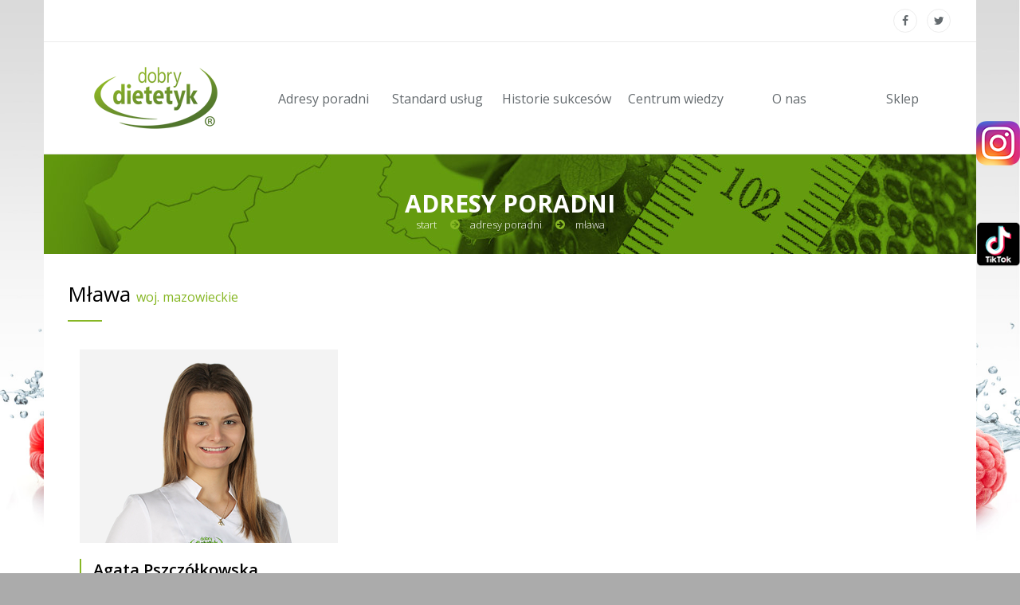

--- FILE ---
content_type: text/html; charset=utf-8
request_url: https://dobrydietetyk.pl/mlawa/
body_size: 24406
content:
<!DOCTYPE html>
<!--[if lt IE 7 ]> <html class="ie6"> <![endif]-->
<!--[if IE 7 ]>    <html class="ie7"> <![endif]-->
<!--[if IE 8 ]>    <html class="ie8"> <![endif]-->
<!--[if IE 9 ]>    <html class="ie9"> <![endif]-->
<!--[if (gt IE 9)|!(IE)]><!--><html class="" lang="pl"><!--<![endif]-->
<head>
    
    
    

    <meta charset="utf-8">
    <meta http-equiv="X-UA-Compatible" content="IE=edge">
    <meta name="viewport" content="width=device-width, initial-scale=1">
    <meta name="description" content="">
    <meta name="author" content="DOBRY DIETETYK℠">

    <title>Dobrydietetyk | Adresy poradni</title>

    
        
            <meta property="og:title" content="DOBRY DIETETYK℠ | " />
        
        

        <meta property="og:url" content="http://dobrydietetyk.pl/mlawa/" />

        
            <meta property="og:image" content="http://dobrydietetyk.pl/static/images/facebook-screenshot.jpg" />
            <meta property="og:image:width" content="387" />
            <meta property="og:image:height" content="525" />
        
    

    <meta name="DC.title" content="" />
    <meta name="DC.creator" content="Dobrydietetyk.pl">
    <meta name="DC.subject" lang="pl" content="Dobrydietetyk, dietetyk, dieta, zdrowie, odchudzanie, franczyza">
    <meta name="DC.description" lang="pl" content="">
    <meta name="DC.publisher" content="http://None">

    <meta name="facebook-domain-verification" content="p1y9f1vn8e50veo1imx4tmd0z0vyd1" />
    <meta name="google-site-verification" content="ej0Q3yeGVO0Er35faZocHxi8whqdefFLwDqgxEP2zBg" />
    <!-- Standard Favicon -->
    <link rel="icon" type="image/x-icon" href="/static/images/dobrydietetyk.ico" />

    <!-- For iPad Retina display: -->
    <link rel="apple-touch-icon" sizes="144x144" href="/static/images/apple-icon/apple-touch-icon-ipad-retina-152x152.png">

    <!-- For iPhone 4 Retina display: -->
    <link rel="apple-touch-icon" sizes="114x114" href="/static/images/apple-icon/apple-touch-icon-iphone-retina-120x120.png">

    <!-- For iPad: -->
    <link rel="apple-touch-icon" sizes="72x72" href="/static/images/apple-icon/apple-touch-icon-ipad-76x76.png">

    <!-- For iPhone: -->
    <link rel="apple-touch-icon" href="/static/images/apple-icon/apple-touch-icon-iphone-60x60.png">

    <!-- Library - Loader CSS -->
    <link rel="stylesheet" type="text/css" href="/static/libraries/loader/loaders.min.css">

    <!-- Library - Google Font Familys -->
    <link href='https://fonts.googleapis.com/css?family=Playfair+Display:400,400italic,700,700italic,900,900italic&subset=latin,latin-ext' rel='stylesheet' type='text/css'>
    <link href='https://fonts.googleapis.com/css?family=PT+Serif:400,400italic,700&subset=latin,latin-ext' rel='stylesheet' type='text/css'>
    <link href='https://fonts.googleapis.com/css?family=Lora:400,400italic,700,700italic&subset=latin,latin-ext' rel='stylesheet' type='text/css'>
    <link href='https://fonts.googleapis.com/css?family=Open+Sans:400,300,300italic,400italic,600,600italic,700,700italic,800,800italic' rel='stylesheet' type='text/css'>
    <link href='https://fonts.googleapis.com/css?family=Oxygen:400,700,300' rel='stylesheet' type='text/css'>
    <link href='https://fonts.googleapis.com/css?family=ABeeZee:400,400italic' rel='stylesheet' type='text/css'>
    <link href='https://fonts.googleapis.com/css?family=Roboto:400,100,100italic,300italic,300,400italic,500,500italic,700,700italic,900,900italic' rel='stylesheet' type='text/css'>
    <link href='https://fonts.googleapis.com/css?family=Raleway:400,100,200,300,500,600,700,800,900' rel='stylesheet' type='text/css'>

    <link rel="stylesheet" href="/static/CACHE/css/768c88b896f6.css" type="text/css" />

    <!-- Library - Bxslider -->
    <link href="//vjs.zencdn.net/5.4.6/video-js.min.css" rel="stylesheet">

    <!--[if IE]>
		<link rel="stylesheet" type="text/css" href="/static/css/all-ie-only.css" />
    <![endif]-->
    <!--[if lt IE 9]>
		<script src="/static/js/html5/respond.min.js"></script>
    <![endif]-->

    
    

    <link rel="stylesheet" href="/static/CACHE/css/12cb6ea5ae7e.css" type="text/css" />


    <!-- Google Tag Manager -->
    <script>
        let ad_user_data = 'denied';
        let ad_personalization = 'denied';
        let ad_storage = 'denied';
        let analytics_storage = 'denied';
    </script>

    <script type="text/plain" data-service="Google" data-category="ads">
        ad_user_data = 'granted';
        ad_personalization = 'granted';
        ad_storage = 'granted';
    </script>
    <script type="text/plain" data-service="Google" data-category="analytics">
        analytics_storage = 'granted';
    </script>
    <script>
        function initGoogleTagManager() {
            if (
                ad_user_data === 'granted' ||
                ad_personalization === 'granted' ||
                ad_storage === 'granted' ||
                analytics_storage === 'granted'
            ) {
                window.dataLayer = window.dataLayer || [];

                function gtag() {
                    dataLayer.push(arguments);
                }

                gtag('consent', 'update', {
                    'ad_user_data': ad_user_data,
                    'ad_personalization': ad_personalization,
                    'ad_storage': ad_storage,
                    'analytics_storage': analytics_storage,
                    'wait_for_update': 500,
                });
                dataLayer.push({'gtm.start': new Date().getTime(), 'event': 'gtm.js'});

                // Load Tag Manager script.
                let gtmScript = document.createElement('script');
                gtmScript.async = true;
                gtmScript.src = 'https://www.googletagmanager.com/gtm.js?id=GTM-WXK2BT3';
                let firstScript = document.getElementsByTagName('script')[0];
                firstScript.parentNode.insertBefore(gtmScript, firstScript);
            }
        }

        function initFacebookBanner() {
            document.querySelector('.slide_promo_box.fb').style.display = 'block';
        }
    </script>
    <!-- End Google Tag Manager -->

    <!-- Facebook Pixel Code -->
    <script type="text/plain" data-category="ads" data-service="Meta">
        !function(f,b,e,v,n,t,s)
        {if(f.fbq)return;n=f.fbq=function(){n.callMethod?
        n.callMethod.apply(n,arguments):n.queue.push(arguments)};
        if(!f._fbq)f._fbq=n;n.push=n;n.loaded=!0;n.version='2.0';
        n.queue=[];t=b.createElement(e);t.async=!0;
        t.src=v;s=b.getElementsByTagName(e)[0];
        s.parentNode.insertBefore(t,s)}(window,document,'script',
        'https://connect.facebook.net/en_US/fbevents.js');
         fbq('init', '271489683739696');
        fbq('track', 'PageView');
    </script>
    <!-- End Facebook Pixel Code -->
</head>

<body data-offset="200" data-spy="scroll" data-target=".ow-navigation">





<!-- Loader -->
<!--div id="site-loader" class="load-complete">
    <div class="loader">
        <div class="loader-inner ball-clip-rotate">
            <div></div>
        </div>
    </div>
</div--><!-- Loader /- -->
<a id="top"></a>
<!-- Main Container -->
<div class="main-container container-fluid no-padding">
    <!-- Menu Block -->
    <div class="menu-block">
        <a class="mailto hidden-xs hidden-sm" href="mailto:kontakt@dobrydietetyk.pl"><i class="fa fa-envelope-o"></i>kontakt@dobrydietetyk.pl</a>
        <nav class="navbar navbar-default ow-navigation">
            <div class="navbar-header">
                <button aria-controls="navbar" aria-expanded="false" data-target="#navbar" data-toggle="collapse" class="navbar-toggle collapsed" type="button">
                    <span class="sr-only">Toggle navigation</span>
                    <span class="icon-bar"></span>
                    <span class="icon-bar"></span>
                    <span class="icon-bar"></span>
                </button>
                <a class="navbar-brand" href="/"><img src="/static/images/logo/dobrydietetyk_logo_160.png" alt="Dobrydietetyk.pl - logo"></a>
            </div>
            <div class="navbar-collapse collapse no-padding" id="navbar">
                <ul class="nav navbar-nav">
                    






    <li class="">
        
            <a href="/">
                
                    
                        <i><img src="/media/icons/icon-home_4zSLCOt.png" alt="Dobrydietetyk.pl - Start"></i>
                    
                
                Start
            </a>
        
    </li>

    


    <li class=" active">
        
            <a href="/adresy-poradni/">
                
                    
                        <i><img src="/media/icons/icon-adresy.png" alt="Dobrydietetyk.pl - Adresy poradni"></i>
                    
                
                Adresy poradni
            </a>
        
    </li>

    


    <li class="">
        
            <a href="/standard-uslug/">
                
                    
                        <i><img src="/media/icons/icon-standard.png" alt="Dobrydietetyk.pl - Standard usług"></i>
                    
                
                Standard usług
            </a>
        
    </li>

    


    <li class="">
        
            <a href="/historie-sukcesow/">
                
                    
                        <i><img src="/media/icons/icon-historie.png" alt="Dobrydietetyk.pl - Historie sukcesów"></i>
                    
                
                Historie sukcesów
            </a>
        
    </li>

    


    <li class="">
        
            <a href="/sklep/">
                
                    
                        <i><img src="/media/icons/sklep_ikona.png" alt="Dobrydietetyk.pl - Sklep"></i>
                    
                
                Sklep
            </a>
        
    </li>

    


    <li class="">
        
            <a href="/centrum-wiedzy/">
                
                    
                        <i><img src="/media/icons/icon-wiedza.png" alt="Dobrydietetyk.pl - Centrum wiedzy"></i>
                    
                
                Centrum wiedzy
            </a>
        
    </li>

    


    <li class="">
        
            <a href="/o-nas/">
                
                    
                        <i><img src="/media/icons/icon-onas.png" alt="Dobrydietetyk.pl - O nas"></i>
                    
                
                O nas
            </a>
        
    </li>

    


    <li class="">
        
            <a href="/wspolpraca/">
                
                    
                        <i><img src="/media/icons/icon-wspolpraca.png" alt="Dobrydietetyk.pl - Współpraca"></i>
                    
                
                Współpraca
            </a>
        
    </li>

    


    <li class="">
        
            <a href="/dietetyk24/">
                
                    
                        <i><img src="/static/images/icon/home-menu.png" alt="Dobrydietetyk.pl - Aplikacja Dietetyk24" /></i>
                    
                
                Aplikacja Dietetyk24
            </a>
        
    </li>

    




                </ul>
            </div><!--/.nav-collapse -->
        </nav><!-- nav /- -->
    </div>

    <div class="menu-block-topbar" style="display: none">
        <div class="pull-right">
            <ul class="top-social no-bottom-margin">
                <li><a href="https://www.facebook.com/sharer/sharer.php?u=http%3A//dobrydietetyk.pl/mlawa/?fbrefresh=20251210003601978922" target="_blank" title="Facebook"><i class="fa fa-facebook"></i></a></li>
                <li><a href="http://twitter.com/share?text=DobryDietetyk&url=http://dobrydietetyk.pl/mlawa/" target="_blank" title="Twitter"><i class="fa fa-twitter"></i></a></li>
            </ul>
        </div>
        <a class="topbar-brand" href="/"><img src="/static/images/logo/dobrydietetyk_logo_160.png" alt="Dobrydietetyk.pl - logo"></a>
        <ul class="topbar-nav">
            <li class="">
                <a href="/adresy-poradni/">
                    <i><img src="/media/icons/icon-adresy.png" alt="Dobrydietetyk.pl - adresy"></i>
                    Adresy poradni
                </a>
            </li>
            <li class="">
                <a href="/standard-uslug/">
                    <i><img src="/media/icons/icon-standard.png" alt="Dobrydietetyk - usługi"></i>
                    Standard usług
                </a>
            </li>
            <li class="">
                <a href="/historie-sukcesow/">
                    <i><img src="/media/icons/icon-historie.png" alt="Dobrydietetyk - metamorfozy"></i>
                    Historie sukcesów
                </a>
            </li>
            <li class="">
                <a href="/centrum-wiedzy/">
                    <i><img src="/media/icons/icon-wiedza.png" alt="Dobrydietetyk.pl - centrum wiedzy"></i>
                    Centrum wiedzy
                </a>
            </li>
            <li class="">
                <a href="/o-nas/">
                    <i><img src="/media/icons/icon-onas.png" alt="Dobrydietetyk.pl - o nas"></i>
                    O nas
                </a>
            </li>
            <li class="">
                <a href="/sklep/">
                    <i><img src="/media/icons/sklep_ikona.png" alt="Dobrydietetyk.pl - sklep"></i>
                    Sklep
                </a>
            </li>
            
        </ul>
    </div>
    <!-- Menu Block /- -->

    <!-- Container -->
    <div class="container">
        <!-- Top Strip -->
        <div class="container-fluid no-padding top-strip">
            <div class="row">
                <span class="menu-bar"></span>
                <span class="menu-bar-close"></span>
                <div class="pull-right hidden-xs hidden-sm">
                    <ul class="top-social no-bottom-margin">
                        <li><a href="https://www.facebook.com/sharer/sharer.php?u=http%3A//dobrydietetyk.pl/mlawa/?fbrefresh=20251210003601979041" target="_blank" title="Facebook"><i class="fa fa-facebook"></i></a></li>
                        <li><a href="http://twitter.com/share?text=DobryDietetyk&url=http://dobrydietetyk.pl/mlawa/" target="_blank" title="Twitter"><i class="fa fa-twitter"></i></a></li>
                    </ul>
                </div>
            </div>
        </div><!-- Top Strip /- -->

        
    
    

    
        <!-- Page Header -->
        <div class="container-fluid no-padding page-banner about-banner row"
             style="background-image: url('/static/clinics/images/page-adresy-head.jpg');"
                >
            <h1>Adresy poradni</h1>
            <ol class="breadcrumb no-padding no-bottom-margin">
                
                    
                    
    <li><a class="active" href="/">Start</a></li>

                
                    <li><a href="/adresy-poradni/">Adresy poradni</a></li>
                    
                    
                        <li><a href="/mlawa/">Mława</a></li>
                    
                
            </ol>
        </div><!-- Page Header /- -->
    

    
        <div class="container-fluid clinics" style="padding-top: 40px; padding-bottom: 44px">
            <div class="row">
                <div class="section-header" style="padding-left: 15px;">
                    <h3>
                        Mława <span style="font-size: 16px; font-weight: 400"><a href="/mazowieckie/">woj. mazowieckie</a></span>
                        
                    </h3>
                </div>
                

                <div class="col-xs-12 clinic_list">
                    
                    
                    

                    

    



    <div class="col-sm-6 col-md-4 clinic">
        <div class="clinic-photo">
            
                
                    
                    
                        <img src="/media/ajaximage/thumbs/clinics/therapist/324_243_2022_04_12_09_44_15.png" alt="Terapeuta poradni" width="324" height="243" style="float: left" />
                    
                
            
        </div>
        <div class="clinic-contact">
            <p class="title">
                Agata Pszczółkowska
            </p>
            
                <p class="phone">tel. 573 894 507</p>
            
            
                <p class="address">
                    Poradnia DOBRY DIETETYK℠<br>
                    Płocka 43<br>
                    06-500 Mława<br>
                    woj. mazowieckie
                    
                </p>
                
            

            
                
                    <a href="https://pszczolkowska.dobrydietetyk.pl/" target="_blank" class="btn btn-default" role="button">Więcej informacji</a>
                
            
        </div>
    </div>



                </div>
                
                <div class="col-xs-12" style="padding: 0 30px;">
                    


<div class="map-plugin container-fluid">
    <div id="map-canvas" class="map-canvas" style="width:100%; height:500px;"></div>
    <img class="dobrydietetyk-logo" src="/static/images/logo/dobrydietetyk_logo_160.png">
</div>
                </div>

            </div>
        </div>
    



        <!-- Footer -->
        <div id="footer" class="footer-main container-fluid no-padding row">
            <a id="back-to-top" href="#back-to-top" class="back-to-top"><i class="fa fa-arrow-circle-o-up"></i></a>
            <!-- Twitter -->

            <div class="col-md-12 col-sm-12 col-xs-12 footer-middle">
                <!-- Get In Touch -->
                <div class="col-md-6 col-sm-12 col-xs-12 get-in-touch">
                    <h3>Skontaktuj się z nami</h3>
                    <!-- Nav tabs -->
                    <ul class="nav nav-tabs" role="tablist">
                        <li role="presentation" class="active col-md-4 col-sm-4 col-xs-4">
                            <a href="#phone" role="tab" data-toggle="tab">
                                <i class="fa fa-phone"></i>
                            </a>
                        </li>
                        <li role="presentation" class="col-md-4 col-sm-4 col-xs-4">
                            <a href="#email" role="tab" data-toggle="tab">
                                <i class="fa fa-envelope"></i>
                            </a>
                        </li>
                        <li role="presentation" class="col-md-4 col-sm-4 col-xs-4">
                            <a href="#location" role="tab" data-toggle="tab">
                                <i class="fa fa-home"></i>
                            </a>
                        </li>
                    </ul>

                    <!-- Tab panes -->
                    <div class="tab-content">
                        <div role="tabpanel" class="tab-pane active" id="phone">
                            <p><i class="fa fa-phone"></i>tel. +48 733 125 125</p>
                        </div>
                        <div role="tabpanel" class="tab-pane" id="email">
                            <a href="mailto:kontakt@dobrydietetyk.pl"><i class="fa fa-envelope"></i>kontakt@dobrydietetyk.pl</a>
                        </div>
                        <div role="tabpanel" class="tab-pane" id="location">
                            <p><i class="fa fa-home"></i>63-400 Ostrów Wielkopolski, ul. Lisieckiego 13</p>
                        </div>
                    </div>
                </div><!-- Get In Touch /- -->
                <!-- Flicker -->
                <div class="col-md-6 col-sm-12 col-xs-12 key-links">
                    <h3>Na skróty</h3>
                    <ul class="links">
                        <li>
                            <a href="/">Strona główna</a>
                        </li>
                        <li>
                            <a href="/regulamin">Regulamin</a>
                        </li>



                        <li>
                            <a href="/facebook">Facebook</a>
                        </li>
                        <li>
                            <a href="/polityka-prywatnosci">Polityka prywatności</a>
                        </li>
                        <li>
                            <a href="http://www.subscribeonandroid.com/feeds.soundcloud.com/users/soundcloud:users:284083275/sounds.rss">Android Podcast</a>
                        </li>
                        <li>
                            <a href="/polityka-cookies">Polityka cookies</a>
                        </li>
                        <li>
                            <a href="https://itunes.apple.com/ru/podcast/na-sciezkach-zdrowia/id1198602097?l=en&mt=2">iOS Podcast</a>
                        </li>
                        <li>
                            <a href="/kontakt">Kontakt</a>
                        </li>
                        <li>
                            <a href="#" onclick="CookieConsent.showPreferences();return false;">Ustawienia cookies</a>
                        </li>


                    </ul>
                </div><!-- Flicker /- -->
            </div>
            <!-- Bottom Footer -->
            <div class="bottom-footer col-md-12 col-sm-12 col-xs-12 no-padding">
                <div class="col-md-8 col-sm-9 col-xs-8">
                    <p><span>&copy; Copyright 2025 DOBRY DIETETYK℠.</span> Wszelkie prawa zastrzeżone.<br>
                        Wszystkie zawarte na stronie materiały chronione są prawami autorskimi.<br>
                        Kopiowanie bądź rozpowszechnianie w całości lub fragmentach bez zgody autora jest zabronione.
                    </p>
                </div>
                <div class="col-md-4 col-sm-3 col-xs-4 socials">
                    
                    <ul>
                        <li><a href="http://twitter.com/share?text=DobryDietetyk&url=http://dobrydietetyk.pl/mlawa/" target="_blank" title="Twitter"><i class="fa fa-twitter"></i></a></li>
                        <li><a class="fb-share-button" href="http://www.facebook.com/sharer.php?u=http://dobrydietetyk.pl/mlawa/?fbrefresh=20251210003602292786" target="_blank" data-href="http://dobrydietetyk.pl" title="Facebook"><i class="fa fa-facebook"></i></a></li>
                    </ul>
                </div>
            </div><!-- Bottom Footer /- -->
        </div><!-- Footer /- -->
    </div>
    <!-- Container /- -->

    <!-- facebook widget -->
        <div class="slide_promo_box fb" style="width:357px;">
            <a class="show_fb" href="#">POKAŻ</a>
            <div class="content" style="height:428px; width:304px;">

                <div id="fb-root"></div>
                <script crossorigin="anonymous" data-src="https://connect.facebook.net/pl_PL/sdk.js#xfbml=1&version=v15.0&appId=133211563755131&autoLogAppEvents=1" nonce="NTX7AdkR" data-category="ads" data-service="Meta"></script>

                <div class="fb-page" data-href="https://www.facebook.com/DobryDietetykPL/" data-tabs="timeline" data-width="304" data-height="428" data-small-header="false" data-adapt-container-width="true" data-hide-cover="false" data-show-facepile="false">
                    <blockquote cite="https://www.facebook.com/DobryDietetykPL/" class="fb-xfbml-parse-ignore">
                        <a href="https://www.facebook.com/DobryDietetykPL/">Dobry Dietetyk</a>
                    </blockquote>
                </div>
            </div>
        </div>
    <!-- /facebook widget -->

    <!-- instagram link -->
        <div class="instagram-anchor">
            <a href="https://www.instagram.com/dobrydietetyk_pl/" target="blank">
                <img src="/static/images/socialmedia/instagram_logo.png">
            </a>
        </div>
    <!-- /instagram link -->

    <!-- tiktok link -->
        <div class="tiktok-anchor">
            <a href="https://www.tiktok.com/@dobrydietetyksm" target="blank">
                <img src="/static/images/socialmedia/tik-tok-logo.png">
            </a>
        </div>
    <!-- /tiktok link -->


</div><!-- Main Container -->

<script type="text/javascript" src="/static/CACHE/js/f9003a6675fe.js"></script>



    
    <script type="text/javascript" src="https://maps.googleapis.com/maps/api/js?key=AIzaSyCNaOmalCJJjb5GFLSbqFJyguF0fS_7DDs&v=3.exp&libraries=places"></script>


<script type="text/javascript" src="/static/CACHE/js/b56298ea1310.js"></script>



</body>
</html>

--- FILE ---
content_type: text/css
request_url: https://dobrydietetyk.pl/static/CACHE/css/12cb6ea5ae7e.css
body_size: 6254
content:
.search-clinic {
    text-align: center;
    margin-bottom: 15px;
}
.search-clinic .pic {
    display: inline-block;
}
.search-clinic .forms {
    padding-left: 45px;
}
.search-clinic img {
    max-width: 125%;
    width: 337px;
    height: auto;
    margin-top: 40px;
    margin-left: -15px;
}
.search-clinic .header {
    margin-top: 65px;
    margin-bottom: 40px;
    text-align: left;
    color: #414141;
}
.search-clinic .header h3 {
    font-size: 34px;
    font-weight: 300;
}
.search-clinic .header i {
    font-size: 37px;
    padding-right: 17px;
}
.search-clinic .header span {
    font-weight: 700;
}
.search-clinic button.btn-find {
    width: 120px;
    background-color: #e4323a;
    color: #fff;
}
.search-clinic button.btn-mg {
    background-color: #e95b61;
    color: #fff;
}
.search-clinic fieldset {
    padding-top: 14px;
    border-top: 2px solid #97c142;
}
#geoSearch {

}
#geoSearch input {
    width: 100%;
    padding: 7px 0;
    text-align: center;
    border: 2px solid #f2f2f2;
}
#selectSearch {
    padding-top: 30px;
}
#selectSearch .styled-select {
    position: relative;
}
#selectSearch select {
    width: 100%;
    padding: 7px 0;
    margin-bottom: 1px;
    text-align: center;
    color: #878787;
    border: 2px solid #f2f2f2;
}
#selectSearch .styled-select select {
    padding-right: 30px;
    appearance:none;
    -moz-appearance:none; /* Firefox */
    -webkit-appearance:none; /* Safari and Chrome */
}
#selectSearch .styled-select i {
    position: absolute;
    top: 2px;
    right: 2px;
    width: 30px;
    height: 36px;
    font-size: 23px;
    line-height: 36px;
    pointer-events: none;
    background-color: #87b725;
    color: #fff;
}
.map-plugin {
    position: relative;
    /*margin-left: -15px;*/
    /*margin-right: -15px;*/
    padding-left: 0;
    padding-right: 0;
}
.map-plugin img.dobrydietetyk-logo{
    position: absolute;
    width: 100px;
    height: auto;
    top: 20px;
    right: 20px;
}
.clinic-regions {
    padding: 30px 0 40px;
}
.clinic-regions .row {
    min-height: 95px;
    padding-top: 35px;
    border-bottom: 1px solid #d7d7d7;
}
.clinic-regions .region a {
    font-size: 17px;
    font-weight: 600;
}
.clinic-regions .location a {
    padding-right: 15px;
    font-size: 16px;
    line-height: 1.5;
    color: #3c3c3b;
}
.clinics .section-header {
    margin-bottom: 35px;
}
.clinics .section-header h3 {
    font-size: 26px;
}
.clinic_list {
    text-align: center;
    display: flex;
    flex-wrap: wrap;
}
.clinic {
    text-align: left;
    display: inline-block;
    margin-bottom: 40px;
}
.clinic .clinic-photo {
    position: relative;
    display: inline-block;
    max-width: 324px;
    background-color: #f3f3f3;
}
.clinic .clinic-photo .clinic-border {
    position: absolute;
    top: 0;
    left: 0;
}
.clinic .clinic-contact {
    width:100%;
    margin-top: 15px;
    margin-bottom:30px;
    padding-left: 15px;
    border-left: 2px solid #87b725;
}
.clinic p {
    margin: 0;
    font-size: 20px;
}
.clinic .title {
    font-weight: 600;
}
.clinic .phone {
    margin: 3px 0;
    font-size: 21px;
    color: #87b725;
}
.clinic .distance {
    color: #87b725;
    font-size: 15px;
}
.clinic .address {
    font-size: 16px;
}
.clinic .address.other {
    display: none;
    margin-top: 30px;
}
.clinic .btn {
    width: 172px;
    margin-top: 12px;
    padding-left: 30px;
    padding-right: 30px;
    color: #fff;
    background-color: #87b725;
    border: none;
    border-radius: 0;
}
.clinic .btn.show-more {
    padding: 4px 20px;
    line-height: 20px;
    /*padding-left: 20px;*/
    /*padding-right: 20px;*/
    color: #000;
    background-color: #fff;
    border: 2px solid #87b725;
}
.clinic .btn.show-more i {
    font-size: 22px;
    /*line-height: 32px;*/
    color: #87b725;
    padding-left: 8px;
}
.clinic .btn.show-more i.fa-caret-up {
    padding-left: 4px;
}
.regional-banner {
    margin: 0 30px 40px 15px;
    border: 2px solid #87b626;
    text-align: center;
    overflow: hidden;
    background: url('/static/clinics/images/regional-banner.jpg?2723c9243a12') no-repeat;
    background-position: center bottom;
}
.regional-banner h2 {
    margin-top: 12px;
}
.regional-banner h3 {
    margin-top: 10px;
}
.regional-banner span {
    font-weight: 700;
}
.regional-banner .btn {
    width: 172px;
    margin-top: 5px;
    margin-bottom: 15px;
    padding-left: 30px;
    padding-right: 30px;
    color: #fff;
    background-color: #87b725;
    border: none;
    border-radius: 0;
}
@media (max-width: 1199px) {
    .search-clinic .header {
        margin-top: 65px;
        margin-bottom: 40px;
    }
}
@media (max-width: 991px) {
    .search-clinic {
        margin-top: 30px;
        margin-bottom: 70px;
    }
    .search-clinic .header {
        position: absolute;
        top:0;
        width: 100%;
        margin-top: 0;
        text-align: center;
        background-color: rgba(255,255,255,0.3);
    }
    .search-clinic .forms {
        padding-top: 100px;
        padding-left: 15px;
    }
    .search-clinic .pic {
        display: none;
    }
    .search-clinic .styled-select {
        width: 90%;
        display: inline-block;
    }
    .search-clinic img {
        position: absolute;
        top: 20px;
        left: 0;
        right: 0;
        margin-top: 0;
        margin-left: auto;
        margin-right: auto;
    }
    #geoSearch .col-geosearch,
    #selectSearch .col-regions,
    #selectSearch .col-places {
        margin-bottom: 10px;
    }
    .regional-banner {
        background-position: calc(0px - 40px) bottom;
    }
    .regional-banner h2 {
        font-size: 24px;
    }
}
@media (min-width: 992px) {
    #geoSearch .col-geosearch {
        width: 76%;
        padding-left: 0;
    }
    #selectSearch .col-regions,
    #selectSearch .col-places {
        width: 38%;
        padding-left: 0;
    }
    #geoSearch .col-buttons,
    #selectSearch .col-buttons {
        width: 24%;
        padding-top: 3px;
    }
}
@media (min-width: 660px) and (max-width: 766px) {
    .regional-banner {
        background-position: 18% bottom;
    }
    .regional-banner .content {
        padding-right: 80px;
    }
}
@media (max-width: 659px) {
   .regional-banner {
        background-position: left bottom;
    }
    .search-clinic .forms {
        padding-top: 150px;
    }
}

--- FILE ---
content_type: application/javascript
request_url: https://dobrydietetyk.pl/static/CACHE/js/b56298ea1310.js
body_size: 62718
content:
$(function(){$('a.show-more').click(function(){$(this).parent().find('p.address.other').toggle("slow");$(this).find('i').toggleClass('fa-caret-right').toggleClass('fa-caret-up');})});var infowindow=null;var map;var sites=[['Poradnia DOBRY DIETETYK℠',50.385101,19.769668,1,'<div style="min-width:200px!important; min-height:80px;">'+'Poradnia DOBRY DIETETYK℠ <br>'+'Arkadiusz Kucharski <br>'+'Miechowska 109  <br>'+'32--340  Wolbrom, woj. małopolskie'+'</div>'],['Poradnia DOBRY DIETETYK℠',50.472125,17.332648,2,'<div style="min-width:200px!important; min-height:80px;">'+'Poradnia DOBRY DIETETYK℠ <br>'+'Sylwia Rutkowska <br>'+'Bracka 1  <br>'+'48--300  Nysa, woj. opolskie'+'</div>'],['Poradnia DOBRY DIETETYK℠',51.793343,19.448350,3,'<div style="min-width:200px!important; min-height:80px;">'+'Poradnia DOBRY DIETETYK℠ <br>'+'Iwona Krawczyk-Kłys <br>'+'Stefana 3  <br>'+'91--469  Łódź, woj. łódzkie'+'</div>'],['Poradnia DOBRY DIETETYK℠',52.107012,21.268286,4,'<div style="min-width:200px!important; min-height:80px;">'+'Poradnia DOBRY DIETETYK℠ <br>'+'Agnieszka Szpoton <br>'+'Geislera 3a  <br>'+'05--400  Otwock, woj. mazowieckie'+'</div>'],['Poradnia DOBRY DIETETYK℠',52.331240,20.901634,5,'<div style="min-width:200px!important; min-height:80px;">'+'Poradnia DOBRY DIETETYK℠ <br>'+'Aldona Kopczyńska-Tambor <br>'+'Warszawska 31  <br>'+'05--092  Łomianki, woj. mazowieckie'+'</div>'],['Poradnia DOBRY DIETETYK℠',51.810695,19.318647,6,'<div style="min-width:200px!important; min-height:80px;">'+'Poradnia DOBRY DIETETYK℠ <br>'+'Iwona Krawczyk-Kłys <br>'+'Senatorska 2  <br>'+'95--070  Aleksandrów Łódzki, woj. łódzkie'+'</div>'],['Poradnia DOBRY DIETETYK℠',50.060170,22.484020,7,'<div style="min-width:200px!important; min-height:80px;">'+'Poradnia DOBRY DIETETYK℠ <br>'+'Anna Noculak <br>'+'Niepodległości 59  <br>'+'37--200  Przeworsk, woj. podkarpackie'+'</div>'],['Poradnia DOBRY DIETETYK℠',49.827201,19.055087,8,'<div style="min-width:200px!important; min-height:80px;">'+'Poradnia DOBRY DIETETYK℠ <br>'+'Robert Polok <br>'+'Legionów 26/28  <br>'+'43--300  Bielsko-Biała, woj. śląskie'+'</div>'],['Poradnia DOBRY DIETETYK℠',49.741043,21.278082,9,'<div style="min-width:200px!important; min-height:80px;">'+'Poradnia DOBRY DIETETYK℠ <br>'+'Magdalena Liana <br>'+'Przedmieście Dolne 167  <br>'+'38--340  Biecz, woj. małopolskie'+'</div>'],['Poradnia DOBRY DIETETYK℠',50.599269,17.378895,10,'<div style="min-width:200px!important; min-height:80px;">'+'Poradnia DOBRY DIETETYK℠ <br>'+'Olga Kapinos <br>'+'Działkowa 15  <br>'+'48--320  Skoroszyce, woj. opolskie'+'</div>'],['Poradnia DOBRY DIETETYK℠',54.483328,18.537763,11,'<div style="min-width:200px!important; min-height:80px;">'+'Poradnia DOBRY DIETETYK℠ <br>'+'Emilia Hallmann <br>'+'Wrocławska 39/1  <br>'+'81--552  Gdynia, woj. pomorskie'+'</div>'],['Poradnia DOBRY DIETETYK℠',50.577065,22.062645,12,'<div style="min-width:200px!important; min-height:80px;">'+'Poradnia DOBRY DIETETYK℠ <br>'+'Anna Noculak <br>'+'Józefa Poniatowskiego 31  <br>'+'37--450  Stalowa Wola, woj. podkarpackie'+'</div>'],['Poradnia DOBRY DIETETYK℠',51.649950,18.434607,13,'<div style="min-width:200px!important; min-height:80px;">'+'Poradnia DOBRY DIETETYK℠ <br>'+'Ewelina Krutkiewicz-Dębicka <br>'+'Sieradzka 59  <br>'+'98--235  Błaszki, woj. łódzkie'+'</div>'],['Poradnia DOBRY DIETETYK℠',50.342681,18.210901,14,'<div style="min-width:200px!important; min-height:80px;">'+'Poradnia DOBRY DIETETYK℠ <br>'+'Renata Jeruzalska <br>'+'Matejki 18/1  <br>'+'47--220  Kędzierzyn-Koźle, woj. opolskie'+'</div>'],['Poradnia DOBRY DIETETYK℠',51.591935,19.129689,15,'<div style="min-width:200px!important; min-height:80px;">'+'Poradnia DOBRY DIETETYK℠ <br>'+'Ewelina Krutkiewicz-Dębicka <br>'+'Kosynierów 1A  <br>'+'98--100  Łask, woj. łódzkie'+'</div>'],['Poradnia DOBRY DIETETYK℠',52.229519,21.015066,16,'<div style="min-width:200px!important; min-height:80px;">'+'Poradnia DOBRY DIETETYK℠ <br>'+'Edyta Leźnicka <br>'+'Krucza 17/40  <br>'+'00--525  Warszawa, woj. mazowieckie'+'</div>'],['Poradnia DOBRY DIETETYK℠',49.624917,20.696861,17,'<div style="min-width:200px!important; min-height:80px;">'+'Poradnia DOBRY DIETETYK℠ <br>'+'Katarzyna Barańska <br>'+'1 Maja 5  <br>'+'33--300  Nowy Sącz, woj. małopolskie'+'</div>'],['Poradnia DOBRY DIETETYK℠',49.653966,21.168593,18,'<div style="min-width:200px!important; min-height:80px;">'+'Poradnia DOBRY DIETETYK℠ <br>'+'Katarzyna Barańska <br>'+'Sienkiewicza 36  <br>'+'38--300  Gorlice, woj. małopolskie'+'</div>'],['Poradnia DOBRY DIETETYK℠',49.737986,21.465699,19,'<div style="min-width:200px!important; min-height:80px;">'+'Poradnia DOBRY DIETETYK℠ <br>'+'Magdalena Liana <br>'+'Baczyńskiego 15  <br>'+'38--200  Jasło, woj. podkarpackie'+'</div>'],['Poradnia DOBRY DIETETYK℠',51.072314,17.725657,20,'<div style="min-width:200px!important; min-height:80px;">'+'Poradnia DOBRY DIETETYK℠ <br>'+'Dawid Dyminczuk <br>'+'Mickiewicza 8  <br>'+'46--100  Namysłów, woj. opolskie'+'</div>'],['Poradnia DOBRY DIETETYK℠',52.321061,21.104641,21,'<div style="min-width:200px!important; min-height:80px;">'+'Poradnia DOBRY DIETETYK℠ <br>'+'Agnieszka Szpoton <br>'+'Fabryczna 1  <br>'+'05--270  Marki, woj. mazowieckie'+'</div>'],['Poradnia DOBRY DIETETYK℠',51.507381,16.073391,22,'<div style="min-width:200px!important; min-height:80px;">'+'Poradnia DOBRY DIETETYK℠ <br>'+'Iga Sobczyk <br>'+'Kardynała Bolesława Kominka 4  <br>'+'59--100  Polkowice, woj. dolnośląskie'+'</div>'],['Poradnia DOBRY DIETETYK℠',51.208666,17.409136,23,'<div style="min-width:200px!important; min-height:80px;">'+'Poradnia DOBRY DIETETYK℠ <br>'+'Paulina Rossudowska <br>'+' Wileńska 31a  <br>'+'56--400  Oleśnica, woj. dolnośląskie'+'</div>'],['Poradnia DOBRY DIETETYK℠',52.303962,21.058349,24,'<div style="min-width:200px!important; min-height:80px;">'+'Poradnia DOBRY DIETETYK℠ <br>'+'Agnieszka Szpoton <br>'+'Zdziarska 83Z/16/1  <br>'+'03--289  Warszawa, woj. mazowieckie'+'</div>'],['Poradnia DOBRY DIETETYK℠',50.202571,17.825491,25,'<div style="min-width:200px!important; min-height:80px;">'+'Poradnia DOBRY DIETETYK℠ <br>'+'Renata Jeruzalska <br>'+'Gdańska 9  <br>'+'48--100  Głubczyce, woj. opolskie'+'</div>'],['Poradnia DOBRY DIETETYK℠',50.772806,16.273889,26,'<div style="min-width:200px!important; min-height:80px;">'+'Poradnia DOBRY DIETETYK℠ <br>'+'Joanna Wyka <br>'+'Niepodległości 58  <br>'+'58--303  Wałbrzych, woj. dolnośląskie'+'</div>'],['Poradnia DOBRY DIETETYK℠',51.401989,16.202822,27,'<div style="min-width:200px!important; min-height:80px;">'+'Poradnia DOBRY DIETETYK℠ <br>'+'Agnieszka Sośnicka <br>'+'Armii Krajowej 35A  <br>'+'59--300  Lubin, woj. dolnośląskie'+'</div>'],['Poradnia DOBRY DIETETYK℠',50.886672,20.614672,28,'<div style="min-width:200px!important; min-height:80px;">'+'Poradnia DOBRY DIETETYK℠ <br>'+'Edyta Leźnicka <br>'+'1-go Maja 134/3  <br>'+'25--614  Kielce, woj. świętokrzyskie'+'</div>'],['Poradnia DOBRY DIETETYK℠',52.420059,20.925973,29,'<div style="min-width:200px!important; min-height:80px;">'+'Poradnia DOBRY DIETETYK℠ <br>'+'Małgorzata Mańko <br>'+'Suwalna 9b  <br>'+'05--120  Legionowo, woj. mazowieckie'+'</div>'],['Poradnia DOBRY DIETETYK℠',51.278246,17.983873,30,'<div style="min-width:200px!important; min-height:80px;">'+'Poradnia DOBRY DIETETYK℠ <br>'+'Iwona Zmyślona <br>'+'Ks. Wawrzyniaka 30  <br>'+'63--600  Kępno, woj. wielkopolskie'+'</div>'],['Poradnia DOBRY DIETETYK℠',50.556692,21.178510,31,'<div style="min-width:200px!important; min-height:80px;">'+'Poradnia DOBRY DIETETYK℠ <br>'+'Monika Wesołowska <br>'+'Konstytucji 3 Maja  <br>'+'28--200  Staszów, woj. świętokrzyskie'+'</div>'],['Poradnia DOBRY DIETETYK℠',54.092326,18.787087,32,'<div style="min-width:200px!important; min-height:80px;">'+'Poradnia DOBRY DIETETYK℠ <br>'+'Emilia Hallmann <br>'+'Niepodległości 3  <br>'+'83--110  Tczew, woj. pomorskie'+'</div>'],['Poradnia DOBRY DIETETYK℠',54.031616,19.033468,33,'<div style="min-width:200px!important; min-height:80px;">'+'Poradnia DOBRY DIETETYK℠ <br>'+'Emilia Hallmann <br>'+'Marii Konopnickiej 4/9  <br>'+'82--200  Malbork, woj. pomorskie'+'</div>'],['Poradnia DOBRY DIETETYK℠',51.528207,20.017329,34,'<div style="min-width:200px!important; min-height:80px;">'+'Poradnia DOBRY DIETETYK℠ <br>'+'Małgorzata Wdówka <br>'+'Zapiecek 16  <br>'+'97--200  Tomaszów Mazowiecki, woj. łódzkie'+'</div>'],['Poradnia DOBRY DIETETYK℠',51.375399,20.280272,35,'<div style="min-width:200px!important; min-height:80px;">'+'Poradnia DOBRY DIETETYK℠ <br>'+'Małgorzata Wdówka <br>'+'Piotrkowska 27  <br>'+'26--300  Opoczno, woj. łódzkie'+'</div>'],['Poradnia DOBRY DIETETYK℠',53.175070,22.072755,36,'<div style="min-width:200px!important; min-height:80px;">'+'Poradnia DOBRY DIETETYK℠ <br>'+'Aldona Kopczyńska-Tambor <br>'+'Akademicka 48A  <br>'+'18--400  Łomża, woj. podlaskie'+'</div>'],['Poradnia DOBRY DIETETYK℠',52.167473,22.268864,37,'<div style="min-width:200px!important; min-height:80px;">'+'Poradnia DOBRY DIETETYK℠ <br>'+'Aldona Kopczyńska-Tambor <br>'+'Jana Kilińskiego 28  <br>'+'08--110  Siedlce, woj. mazowieckie'+'</div>'],['Poradnia DOBRY DIETETYK℠',51.402113,16.172616,38,'<div style="min-width:200px!important; min-height:80px;">'+'Poradnia DOBRY DIETETYK℠ <br>'+'Wiktoria Siołek <br>'+'Kilińskiego 27  <br>'+'59--300  Lubin, woj. dolnośląskie'+'</div>'],['Centrum Dietetyki Ziemowita Wrocław',51.111361,17.017315,39,'<div style="min-width:200px!important; min-height:80px;">'+'Centrum Dietetyki Ziemowita Wrocław <br>'+'Magdalena Łuszczak <br>'+'Sylwia Rutkowska <br>'+'Ziemowita Centrum Dietetyczne <br>'+'Kamila Knapik <br>'+'Ziemowita 1/9  <br>'+'53--678  Wrocław, woj. dolnośląskie'+'</div>'],['Głogowskie Centrum Dietetyczne',51.664452,16.094903,40,'<div style="min-width:200px!important; min-height:80px;">'+'Głogowskie Centrum Dietetyczne <br>'+'Magdalena Łuszczak <br>'+'Głogowskie Centrum Dietetyczne <br>'+'Młyńska 15  <br>'+'67--200  Głogów, woj. dolnośląskie'+'</div>'],['Centrum Dietetyki Jarocin',51.962133,17.510579,41,'<div style="min-width:200px!important; min-height:80px;">'+'Centrum Dietetyki Jarocin <br>'+'Piotr Kaźmierczak <br>'+'Piaskowa 5  <br>'+'63--200  Jarocin, woj. wielkopolskie'+'</div>'],['Poradnia DOBRY DIETETYK℠',51.868311,20.877856,42,'<div style="min-width:200px!important; min-height:80px;">'+'Poradnia DOBRY DIETETYK℠ <br>'+'Katarzyna Zawadzka <br>'+'Olimpijska 7/3a  <br>'+'05--600  Grójec, woj. mazowieckie'+'</div>'],['Centrum Dietetyki DOBRY DIETETYK℠ w Lęborku',54.544637,17.754546,43,'<div style="min-width:200px!important; min-height:80px;">'+'Centrum Dietetyki DOBRY DIETETYK℠ w Lęborku <br>'+'Kamil Osowski <br>'+'Katarzyna Osowska <br>'+'Przyzamcze 12  <br>'+'84--300  Lębork, woj. pomorskie'+'</div>'],['Poradnia DOBRY DIETETYK℠',51.057544,19.446983,44,'<div style="min-width:200px!important; min-height:80px;">'+'Poradnia DOBRY DIETETYK℠ <br>'+'Karol Górny <br>'+'Armii Krajowej 34  <br>'+'97--500  Radomsko, woj. łódzkie'+'</div>'],['Poradnia DOBRY DIETETYK℠',54.364205,16.678048,45,'<div style="min-width:200px!important; min-height:80px;">'+'Poradnia DOBRY DIETETYK℠ <br>'+'Urszula Dynowska <br>'+'Basztowa 23/11  <br>'+'76--100  Sławno, woj. zachodniopomorskie'+'</div>'],['Poradnia DOBRY DIETETYK℠',52.704890,21.085838,46,'<div style="min-width:200px!important; min-height:80px;">'+'Poradnia DOBRY DIETETYK℠ <br>'+'Anna Falba <br>'+'3 Maja 5  <br>'+'06--100  Pułtusk, woj. mazowieckie'+'</div>'],['Poradnia DOBRY DIETETYK℠',49.718284,18.814803,47,'<div style="min-width:200px!important; min-height:80px;">'+'Poradnia DOBRY DIETETYK℠ <br>'+'Robert Polok <br>'+'Mickiewicza 1  <br>'+'43--450  Ustroń, woj. śląskie'+'</div>'],['Poradnia DOBRY DIETETYK℠',51.207014,16.159064,48,'<div style="min-width:200px!important; min-height:80px;">'+'Poradnia DOBRY DIETETYK℠ <br>'+'Wiktoria Siołek <br>'+'Piekarska 7  <br>'+'59--220  Legnica, woj. dolnośląskie'+'</div>'],['Poradnia DOBRY DIETETYK℠',50.241540,21.771341,49,'<div style="min-width:200px!important; min-height:80px;">'+'Poradnia DOBRY DIETETYK℠ <br>'+'Agnieszka Filip <br>'+'Piłsudskiego 53B  <br>'+'36--100  Kolbuszowa, woj. podkarpackie'+'</div>'],['Poradnia DOBRY DIETETYK℠',50.034663,19.999988,50,'<div style="min-width:200px!important; min-height:80px;">'+'Poradnia DOBRY DIETETYK℠ <br>'+'Arkadiusz Kucharski <br>'+'Eliza Szelest <br>'+'Joanna Nowak <br>'+'Justyna Gibek <br>'+'Katarzyna Czopor <br>'+'Grzegórzecka 73 A  <br>'+'31--559  Kraków, woj. małopolskie'+'</div>'],['Poradnia DOBRY DIETETYK℠',50.263518,22.417911,51,'<div style="min-width:200px!important; min-height:80px;">'+'Poradnia DOBRY DIETETYK℠ <br>'+'Agnieszka Filip <br>'+'Mickiewicza 78  <br>'+'37--300  Leżajsk, woj. podkarpackie'+'</div>'],['Poradnia DOBRY DIETETYK℠',51.307796,17.722891,52,'<div style="min-width:200px!important; min-height:80px;">'+'Poradnia DOBRY DIETETYK℠ <br>'+'Iwona Zmyślona <br>'+'Kasztanowa 70  <br>'+'56--500  Syców, woj. dolnośląskie'+'</div>'],['Poradnia DOBRY DIETETYK℠',51.790259,21.181500,53,'<div style="min-width:200px!important; min-height:80px;">'+'Poradnia DOBRY DIETETYK℠ <br>'+'Katarzyna Zawadzka <br>'+'Obwodowa 8A  <br>'+'05--660  Warka, woj. mazowieckie'+'</div>'],['Poradnia DOBRY DIETETYK℠',54.562358,18.407769,54,'<div style="min-width:200px!important; min-height:80px;">'+'Poradnia DOBRY DIETETYK℠ <br>'+'Kamil Osowski <br>'+'Gdańska 17A  <br>'+'84--230  Rumia, woj. pomorskie'+'</div>'],['Poradnia DOBRY DIETETYK℠',50.666818,17.923641,55,'<div style="min-width:200px!important; min-height:80px;">'+'Poradnia DOBRY DIETETYK℠ <br>'+'Rafał Rosiak <br>'+'Małopolska 9  <br>'+'45--301  Opole, woj. opolskie'+'</div>'],['Poradnia DOBRY DIETETYK℠',49.587738,20.732101,56,'<div style="min-width:200px!important; min-height:80px;">'+'Poradnia DOBRY DIETETYK℠ <br>'+'Katarzyna Barańska <br>'+'Prusa 23  <br>'+'33--300  Nowy Sącz, woj. małopolskie'+'</div>'],['Poradnia DOBRY DIETETYK℠',52.540033,19.703293,57,'<div style="min-width:200px!important; min-height:80px;">'+'Poradnia DOBRY DIETETYK℠ <br>'+'Piotr Zduńczyk <br>'+'Kolegialna 47  <br>'+'09--402  Płock, woj. mazowieckie'+'</div>'],['Poradnia DOBRY DIETETYK℠',49.972320,19.830060,58,'<div style="min-width:200px!important; min-height:80px;">'+'Poradnia DOBRY DIETETYK℠ <br>'+'Arkadiusz Kucharski <br>'+'Ks. J. Popiełuszki 2A/106  <br>'+'32--050  Skawina, woj. małopolskie'+'</div>'],['Poradnia DOBRY DIETETYK℠',54.603618,18.241174,59,'<div style="min-width:200px!important; min-height:80px;">'+'Poradnia DOBRY DIETETYK℠ <br>'+'Kamil Osowski <br>'+'Pucka 11  <br>'+'84--200  Wejherowo, woj. pomorskie'+'</div>'],['Poradnia DOBRY DIETETYK℠',52.162318,20.804112,60,'<div style="min-width:200px!important; min-height:80px;">'+'Poradnia DOBRY DIETETYK℠ <br>'+'Magdalena Mazgaj <br>'+'3 Maja 12/3  <br>'+'05--800  Pruszków, woj. mazowieckie'+'</div>'],['Poradnia DOBRY DIETETYK℠',51.952488,20.152659,61,'<div style="min-width:200px!important; min-height:80px;">'+'Poradnia DOBRY DIETETYK℠ <br>'+'Katarzyna Zawadzka <br>'+'Magdalena Mazgaj <br>'+'Kopernika 9a  <br>'+'96--100  Skierniewice, woj. łódzkie'+'</div>'],['Poradnia DOBRY DIETETYK℠',50.353948,20.035075,62,'<div style="min-width:200px!important; min-height:80px;">'+'Poradnia DOBRY DIETETYK℠ <br>'+'Arkadiusz Kucharski <br>'+'Szpitalna 3  <br>'+'32--200  Miechów, woj. małopolskie'+'</div>'],['Poradnia DOBRY DIETETYK℠',51.540475,19.060700,63,'<div style="min-width:200px!important; min-height:80px;">'+'Poradnia DOBRY DIETETYK℠ <br>'+'Marta Ciapczyńska <br>'+'Główna 43A  <br>'+'98--160  Pruszków gm. Sędziejowice, woj. łódzkie'+'</div>'],['Poradnia DOBRY DIETETYK℠',50.679491,17.923994,64,'<div style="min-width:200px!important; min-height:80px;">'+'Poradnia DOBRY DIETETYK℠ <br>'+'Anna Górecka-Grubiak <br>'+'Luboszycka 36  <br>'+'45--215  Opole, woj. opolskie'+'</div>'],['Poradnia DOBRY DIETETYK℠',50.132897,19.639840,65,'<div style="min-width:200px!important; min-height:80px;">'+'Poradnia DOBRY DIETETYK℠ <br>'+'Arkadiusz Kucharski <br>'+'Krakowska 31/201  <br>'+'32--065  Krzeszowice, woj. małopolskie'+'</div>'],['Poradnia DOBRY DIETETYK℠',51.429175,17.940604,66,'<div style="min-width:200px!important; min-height:80px;">'+'Poradnia DOBRY DIETETYK℠ <br>'+'Piotr Kaźmierczak <br>'+'Dworcowa 4  <br>'+'63--500  Ostrzeszów, woj. wielkopolskie'+'</div>'],['Poradnia DOBRY DIETETYK℠',51.706741,17.416606,67,'<div style="min-width:200px!important; min-height:80px;">'+'Poradnia DOBRY DIETETYK℠ <br>'+'Piotr Kaźmierczak <br>'+'Bolewskiego 8a  <br>'+'63--700  Krotoszyn, woj. wielkopolskie'+'</div>'],['Poradnia DOBRY DIETETYK℠',51.644040,17.831587,68,'<div style="min-width:200px!important; min-height:80px;">'+'Poradnia DOBRY DIETETYK℠ <br>'+'Martyna Diakow-Szukała <br>'+'Śmigielskiego 20  <br>'+'63--400  Ostrów Wielkopolski, woj. wielkopolskie'+'</div>'],['Poradnia DOBRY DIETETYK',53.446429,18.714287,69,'<div style="min-width:200px!important; min-height:80px;">'+'Poradnia DOBRY DIETETYK <br>'+'Agnieszka Kęsicka <br>'+'Malinowa 7  <br>'+'86--300  Grudziądz, woj. kujawsko-pomorskie'+'</div>'],['Poradnia DOBRY DIETETYK',52.215397,21.239586,70,'<div style="min-width:200px!important; min-height:80px;">'+'Poradnia DOBRY DIETETYK <br>'+'Natalia Niemczycka <br>'+'Pogodna 33  <br>'+'05--077  Warszawa, woj. mazowieckie'+'</div>'],['Poradnia DOBRY DIETETYK',50.772799,16.273860,71,'<div style="min-width:200px!important; min-height:80px;">'+'Poradnia DOBRY DIETETYK <br>'+'Magdalena Pytel <br>'+'Browarna 3  <br>'+'58--300  Wałbrzych, woj. dolnośląskie'+'</div>'],['Poradnia DOBRY DIETETYK',51.110825,17.023787,72,'<div style="min-width:200px!important; min-height:80px;">'+'Poradnia DOBRY DIETETYK <br>'+'Magdalena Pytel <br>'+'Ruska 39  <br>'+'50--079  Wrocław, woj. dolnośląskie'+'</div>'],['Poradnia DOBRY DIETETYK',52.291147,21.126368,73,'<div style="min-width:200px!important; min-height:80px;">'+'Poradnia DOBRY DIETETYK <br>'+'Natalia Niemczycka <br>'+'Księdza Ignacego Skorupki 71  <br>'+'05--091  Ząbki, woj. mazowieckie'+'</div>'],['Poradnia DOBRY DIETETYK',49.975609,19.824854,74,'<div style="min-width:200px!important; min-height:80px;">'+'Poradnia DOBRY DIETETYK <br>'+'Arkadiusz Kucharski <br>'+'Adama Mickiewicza 8  <br>'+'32--050  Skawina, woj. małopolskie'+'</div>'],['Poradnia DOBRY DIETETYK℠',54.083653,22.940177,75,'<div style="min-width:200px!important; min-height:80px;">'+'Poradnia DOBRY DIETETYK℠ <br>'+'Paulina Janik <br>'+'Innowacyjna 1  <br>'+'16--400  Suwałki, woj. podlaskie'+'</div>'],['Poradnia DOBRY DIETETYK',50.349724,20.132563,76,'<div style="min-width:200px!important; min-height:80px;">'+'Poradnia DOBRY DIETETYK <br>'+'Justyna Gibek <br>'+'Kalina Lisiniec 25A  <br>'+'32--200  Miechów, woj. małopolskie'+'</div>'],['Poradnia DOBRY DIETETYK',51.147750,21.970723,77,'<div style="min-width:200px!important; min-height:80px;">'+'Poradnia DOBRY DIETETYK <br>'+'Urszula Konarska <br>'+'Piłsudskiego 8  <br>'+'24--300  Opole Lubelskie, woj. lubelskie'+'</div>'],['Poradnia DOBRY DIETETYK',50.083511,20.066045,78,'<div style="min-width:200px!important; min-height:80px;">'+'Poradnia DOBRY DIETETYK <br>'+'Magdalena Ciaszczyk <br>'+'Ujastek 7  <br>'+'31--752  Kraków, woj. małopolskie'+'</div>'],['Poradnia DOBRY DIETETYK',50.340011,18.777663,79,'<div style="min-width:200px!important; min-height:80px;">'+'Poradnia DOBRY DIETETYK <br>'+'Justyna Gibek <br>'+'Tarnopolska 77  <br>'+'41--807  Zabrze, woj. śląskie'+'</div>'],['Poradnia DOBRY DIETETYK℠',52.112390,20.641236,80,'<div style="min-width:200px!important; min-height:80px;">'+'Poradnia DOBRY DIETETYK℠ <br>'+'Izabela Zdybska-Wałachowska <br>'+'Hipolita Szczerkowskiego 17  <br>'+'05--827  Grodzisk Mazowiecki, woj. mazowieckie'+'</div>'],['Poradnia DOBRY DIETETYK℠',50.277003,19.066821,81,'<div style="min-width:200px!important; min-height:80px;">'+'Poradnia DOBRY DIETETYK℠ <br>'+'Jakub Czepiel <br>'+'Generała Henryka Le Ronda 16  <br>'+'40--303  Katowice, woj. śląskie'+'</div>'],['Poradnia DOBRY DIETETYK℠',50.786219,16.026751,82,'<div style="min-width:200px!important; min-height:80px;">'+'Poradnia DOBRY DIETETYK℠ <br>'+'Dorota Górka <br>'+'Bohaterów Getta 10  <br>'+'58--400  Kamienna Góra, woj. dolnośląskie'+'</div>'],['Poradnia DOBRY DIETETYK℠',50.569107,21.674135,83,'<div style="min-width:200px!important; min-height:80px;">'+'Poradnia DOBRY DIETETYK℠ <br>'+'Barbara Mikiera <br>'+'Stanisława Wyspiańskiego 12 lok.23  <br>'+'39--400  Tarnobrzeg, woj. podkarpackie'+'</div>'],['Poradnia DOBRY DIETETYK℠',50.026728,22.037654,84,'<div style="min-width:200px!important; min-height:80px;">'+'Poradnia DOBRY DIETETYK℠ <br>'+'Katarzyna Czopor <br>'+'Paderewskiego 47/U2  <br>'+'35--328  Rzeszów, woj. podkarpackie'+'</div>'],['Poradnia DOBRY DIETETYK℠',51.410079,19.707969,85,'<div style="min-width:200px!important; min-height:80px;">'+'Poradnia DOBRY DIETETYK℠ <br>'+'Karol Górny <br>'+'Władysława Broniewskiego 4  <br>'+'97--300  Piotrków Trybunalski, woj. łódzkie'+'</div>'],['Poradnia DOBRY DIETETYK℠',54.378155,18.608342,86,'<div style="min-width:200px!important; min-height:80px;">'+'Poradnia DOBRY DIETETYK℠ <br>'+'Monika Sawińska <br>'+'Grunwaldzka 79/81  <br>'+'80--236  Gdańsk, woj. pomorskie'+'</div>'],['Poradnia DOBRY DIETETYK℠',54.460341,17.044450,87,'<div style="min-width:200px!important; min-height:80px;">'+'Poradnia DOBRY DIETETYK℠ <br>'+'Urszula Dynowska <br>'+'Ludwika Mierosławskiego 9/1  <br>'+'76--200  Słupsk, woj. pomorskie'+'</div>'],['Poradnia DOBRY DIETETYK℠',53.128136,23.153948,88,'<div style="min-width:200px!important; min-height:80px;">'+'Poradnia DOBRY DIETETYK℠ <br>'+'Karolina Kamińska <br>'+'Legionowa 9/1/lok.104  <br>'+'15--281  Białystok, woj. podlaskie'+'</div>'],['Poradnia DOBRY DIETETYK℠',50.825123,19.112438,89,'<div style="min-width:200px!important; min-height:80px;">'+'Poradnia DOBRY DIETETYK℠ <br>'+'Marta Ciapczyńska <br>'+'Dekabrystów 29/1  <br>'+'42--218  Częstochowa, woj. śląskie'+'</div>'],['Poradnia DOBRY DIETETYK',51.641792,22.908023,90,'<div style="min-width:200px!important; min-height:80px;">'+'Poradnia DOBRY DIETETYK <br>'+'Dawid Moczarski <br>'+'Spółdzielcza 10  <br>'+'21--200  Parczew, woj. lubelskie'+'</div>'],['Poradnia DOBRY DIETETYK℠',54.268939,18.544128,91,'<div style="min-width:200px!important; min-height:80px;">'+'Poradnia DOBRY DIETETYK℠ <br>'+'Monika Sawińska <br>'+'Zeusa 22  <br>'+'83--010  Straszyn, woj. pomorskie'+'</div>'],['Poradnia DOBRY DIETETYK',52.245043,20.848209,92,'<div style="min-width:200px!important; min-height:80px;">'+'Poradnia DOBRY DIETETYK <br>'+'Klaudia Przanowska <br>'+'Ogrodnicza 6  <br>'+'05--082  Babice Nowe, woj. mazowieckie'+'</div>'],['Poradnia DOBRY DIETETYK℠',50.039857,19.943001,93,'<div style="min-width:200px!important; min-height:80px;">'+'Poradnia DOBRY DIETETYK℠ <br>'+'Katarzyna Dudek <br>'+'Zamoyskiego 65/7  <br>'+'30--519  Kraków, woj. małopolskie'+'</div>'],['Poradnia DOBRY DIETETYK℠',52.083049,21.022177,94,'<div style="min-width:200px!important; min-height:80px;">'+'Poradnia DOBRY DIETETYK℠ <br>'+'Anna Szymańska <br>'+'Puławska 27/3  <br>'+'05--500  Piaseczno, woj. mazowieckie'+'</div>'],['Poradnia DOBRY DIETETYK℠',51.617367,15.319157,95,'<div style="min-width:200px!important; min-height:80px;">'+'Poradnia DOBRY DIETETYK℠ <br>'+'Katarzyna Peter <br>'+'Jana Pawła II 19  <br>'+'68--100  Żagań, woj. lubuskie'+'</div>'],['Poradnia DOBRY DIETETYK℠',51.733511,15.817540,96,'<div style="min-width:200px!important; min-height:80px;">'+'Poradnia DOBRY DIETETYK℠ <br>'+'Katarzyna Peter <br>'+'Poprzeczna 27  <br>'+'67--115  Bytom Odrzański, woj. lubuskie'+'</div>'],['Poradnia DOBRY DIETETYK℠',51.060529,18.459270,97,'<div style="min-width:200px!important; min-height:80px;">'+'Poradnia DOBRY DIETETYK℠ <br>'+'Agata Oleczek-Olek <br>'+'Szosa Gańska 3a  <br>'+'46--320  Praszka, woj. opolskie'+'</div>'],['Poradnia DOBRY DIETETYK℠',50.977066,18.218875,98,'<div style="min-width:200px!important; min-height:80px;">'+'Poradnia DOBRY DIETETYK℠ <br>'+'Agata Oleczek-Olek <br>'+'Jagiellońska 9B  <br>'+'46--200  Kluczbork, woj. opolskie'+'</div>'],['Poradnia DOBRY DIETETYK',52.325069,17.565228,99,'<div style="min-width:200px!important; min-height:80px;">'+'Poradnia DOBRY DIETETYK <br>'+'Magdalena Figas <br>'+'Kościelna 12b  <br>'+'62--302  Września, woj. wielkopolskie'+'</div>'],['Poradnia DOBRY DIETETYK℠',51.464470,22.604680,100,'<div style="min-width:200px!important; min-height:80px;">'+'Poradnia DOBRY DIETETYK℠ <br>'+'Dawid Moczarski <br>'+'Klemensa Junoszy Szaniawskiego 77  <br>'+'21--100  Lubartów, woj. lubelskie'+'</div>'],['Poradnia DOBRY DIETETYK℠',52.163599,20.788460,101,'<div style="min-width:200px!important; min-height:80px;">'+'Poradnia DOBRY DIETETYK℠ <br>'+'Izabela Zdybska-Wałachowska <br>'+'Staszica 8 lok. 205  <br>'+'05--800  Pruszków, woj. mazowieckie'+'</div>'],['Krakowskie Centrum Dietetyki',50.061947,19.936856,102,'<div style="min-width:200px!important; min-height:80px;">'+'Krakowskie Centrum Dietetyki <br>'+'Grzegórzecka 73 A  <br>'+'31--559  Kraków, woj. małopolskie'+'</div>'],['Poradnia DOBRY DIETETYK',49.749608,18.651918,103,'<div style="min-width:200px!important; min-height:80px;">'+'Poradnia DOBRY DIETETYK <br>'+'Zuzanna Stejskal <br>'+'Bielska 68  <br>'+'43--400  Cieszyn, woj. śląskie'+'</div>'],['Poradnia DOBRY DIETETYK',50.246423,19.073831,104,'<div style="min-width:200px!important; min-height:80px;">'+'Poradnia DOBRY DIETETYK <br>'+'Robert Polok <br>'+'Gospodarcza 48/1  <br>'+'40--432  Katowice, woj. śląskie'+'</div>'],['Poradnia DOBRY DIETETYK℠',52.625652,20.374703,105,'<div style="min-width:200px!important; min-height:80px;">'+'Poradnia DOBRY DIETETYK℠ <br>'+'Anna Falba <br>'+'Grunwaldzka 31  <br>'+'09--100  Płońsk, woj. mazowieckie'+'</div>'],['Przychodnia OPTIMA',50.662073,17.889380,106,'<div style="min-width:200px!important; min-height:80px;">'+'Przychodnia OPTIMA <br>'+'Rafał Rosiak <br>'+'Dambonia 171  <br>'+'45--861  Opole, woj. opolskie'+'</div>'],['Poradnia DOBRY DIETETYK℠',49.806415,19.043464,107,'<div style="min-width:200px!important; min-height:80px;">'+'Poradnia DOBRY DIETETYK℠ <br>'+'Zuzanna Stejskal <br>'+'Partyzantów 63  <br>'+'43--300  Bielsko-Biała, woj. śląskie'+'</div>'],['Poradnia DOBRY DIETETYK℠',53.502369,19.748474,108,'<div style="min-width:200px!important; min-height:80px;">'+'Poradnia DOBRY DIETETYK℠ <br>'+'Katarzyna Adamkowska <br>'+'Gdańska 7  <br>'+'14--260  Lubawa, woj. warmińsko-mazurskie'+'</div>'],['Poradnia DOBRY DIETETYK℠',51.200577,16.148333,109,'<div style="min-width:200px!important; min-height:80px;">'+'Poradnia DOBRY DIETETYK℠ <br>'+'Aleksandra Sałkowska <br>'+'Stefana Okrzei 14a  <br>'+'59--220  Legnica, woj. dolnośląskie'+'</div>'],['Poradnia DOBRY DIETETYK℠',51.118948,15.290477,110,'<div style="min-width:200px!important; min-height:80px;">'+'Poradnia DOBRY DIETETYK℠ <br>'+'Aleksandra Sałkowska <br>'+'pl. Okrzei 6  <br>'+'59--800  Lubań, woj. dolnośląskie'+'</div>'],['Poradnia DOBRY DIETETYK℠',52.286302,17.876423,111,'<div style="min-width:200px!important; min-height:80px;">'+'Poradnia DOBRY DIETETYK℠ <br>'+'Magdalena Figas <br>'+'Warszawska 16  <br>'+'62--400  Słupca, woj. wielkopolskie'+'</div>'],['Poradnia DOBRY DIETETYK℠',51.188898,16.178082,112,'<div style="min-width:200px!important; min-height:80px;">'+'Poradnia DOBRY DIETETYK℠ <br>'+'Magda Kamińska <br>'+'Aleja Rzeczypospolitej 116  <br>'+'59--220  Legnica, woj. dolnośląskie'+'</div>'],['Poradnia DOBRY DIETETYK℠',53.023643,18.680808,113,'<div style="min-width:200px!important; min-height:80px;">'+'Poradnia DOBRY DIETETYK℠ <br>'+'Agnieszka Kęsicka <br>'+'Szosa Lubicka 166 Ł  <br>'+'87--100  Toruń, woj. kujawsko-pomorskie'+'</div>'],['Poradnia DOBRY DIETETYK℠',54.187623,19.722938,114,'<div style="min-width:200px!important; min-height:80px;">'+'Poradnia DOBRY DIETETYK℠ <br>'+'Aleksandra Górak <br>'+'Dworcowa 33  <br>'+'14--420  Młynary, woj. warmińsko-mazurskie'+'</div>'],['Poradnia DOBRY DIETETYK℠',50.844788,16.463035,115,'<div style="min-width:200px!important; min-height:80px;">'+'Poradnia DOBRY DIETETYK℠ <br>'+'Kamila Knapik <br>'+'Karola Marcinkowskiego 12  <br>'+'58--100  Świdnica, woj. dolnośląskie'+'</div>'],['Poradnia DOBRY DIETETYK℠',54.603475,18.350435,116,'<div style="min-width:200px!important; min-height:80px;">'+'Poradnia DOBRY DIETETYK℠ <br>'+'Natalia Rajska-Gruszeczka <br>'+'Łąkowa 1  <br>'+'84--240  Reda, woj. pomorskie'+'</div>'],['Poradnia DOBRY DIETETYK℠',54.720677,18.406990,117,'<div style="min-width:200px!important; min-height:80px;">'+'Poradnia DOBRY DIETETYK℠ <br>'+'Natalia Rajska-Gruszeczka <br>'+'10 Lutego 20A  <br>'+'84--100  Puck, woj. pomorskie'+'</div>'],['Poradnia DOBRY DIETETYK℠',50.270598,18.860913,118,'<div style="min-width:200px!important; min-height:80px;">'+'Poradnia DOBRY DIETETYK℠ <br>'+'Karolina Heinsch <br>'+'Alojzego Jankowskiego 6  <br>'+'41--700  Ruda Śląska, woj. śląskie'+'</div>'],['Poradnia DOBRY DIETETYK',53.472512,18.761894,119,'<div style="min-width:200px!important; min-height:80px;">'+'Poradnia DOBRY DIETETYK <br>'+'Anna Chalastra (Krasińska) <br>'+'Focha 20/5  <br>'+'86--300  Grudziądz, woj. kujawsko-pomorskie'+'</div>'],['Poradnia DOBRY DIETETYK',49.801762,19.042881,120,'<div style="min-width:200px!important; min-height:80px;">'+'Poradnia DOBRY DIETETYK <br>'+'Robert Polok <br>'+'Zajazdowa 5  <br>'+'43--300  Bielsko-Biała, woj. śląskie'+'</div>'],['Poradnia DOBRY DIETETYK℠',49.706372,20.939662,121,'<div style="min-width:200px!important; min-height:80px;">'+'Poradnia DOBRY DIETETYK℠ <br>'+'Joanna Nowak <br>'+'Węgierska 25  <br>'+'38--350  Bobowa, woj. małopolskie'+'</div>'],['Poradnia DOBRY DIETETYK℠',49.881080,20.088350,122,'<div style="min-width:200px!important; min-height:80px;">'+'Poradnia DOBRY DIETETYK℠ <br>'+'Katarzyna Dudek <br>'+'Rynek 12/2  <br>'+'32--410  Dobczyce, woj. małopolskie'+'</div>'],['Poradnia DOBRY DIETETYK℠',50.015085,20.041295,123,'<div style="min-width:200px!important; min-height:80px;">'+'Poradnia DOBRY DIETETYK℠ <br>'+'Monika Ciszewska <br>'+'Księdza Jerzego Popiełuszki 42A  <br>'+'30--898  Kraków, woj. małopolskie'+'</div>'],['Opolskie Centrum Dietetyczne DOBRY DIETETYK℠',50.680540,17.938063,124,'<div style="min-width:200px!important; min-height:80px;">'+'Opolskie Centrum Dietetyczne DOBRY DIETETYK℠ <br>'+'Oleska 97  <br>'+'45--222  Opole, woj. opolskie'+'</div>'],['Poradnia DOBRY DIETETYK℠',51.765506,18.090858,125,'<div style="min-width:200px!important; min-height:80px;">'+'Poradnia DOBRY DIETETYK℠ <br>'+'Julia Dobosz <br>'+'Babina 3  <br>'+'62--800  Kalisz, woj. wielkopolskie'+'</div>'],['Poradnia DOBRY DIETETYK℠',51.151600,17.131300,126,'<div style="min-width:200px!important; min-height:80px;">'+'Poradnia DOBRY DIETETYK℠ <br>'+'Martyna Trąkowska <br>'+'Bierutowska 63  <br>'+'51--317  Wrocław, woj. dolnośląskie'+'</div>'],['Poradnia DOBRY DIETETYK℠',51.327432,16.629865,127,'<div style="min-width:200px!important; min-height:80px;">'+'Poradnia DOBRY DIETETYK℠ <br>'+'Martyna Trąkowska <br>'+'Trzebnicka 36  <br>'+'55--120  Oborniki Śląskie, woj. dolnośląskie'+'</div>'],['Poradnia DOBRY DIETETYK℠',49.910143,21.060274,128,'<div style="min-width:200px!important; min-height:80px;">'+'Poradnia DOBRY DIETETYK℠ <br>'+'Agata Potępa <br>'+'Tarnowska 47  <br>'+'33--170  Tuchów, woj. małopolskie'+'</div>'],['Poradnia DOBRY DIETETYK℠',51.294444,18.159292,129,'<div style="min-width:200px!important; min-height:80px;">'+'Poradnia DOBRY DIETETYK℠ <br>'+'Julia Dobosz <br>'+'Warszawska 50  <br>'+'98--400  Wieruszów, woj. łódzkie'+'</div>'],['Poradnia DOBRY DIETETYK℠',51.705721,17.987356,130,'<div style="min-width:200px!important; min-height:80px;">'+'Poradnia DOBRY DIETETYK℠ <br>'+'Julia Dobosz <br>'+'Podkocka 3  <br>'+'63--460  Nowe Skalmierzyce, woj. wielkopolskie'+'</div>'],['Poradnia DOBRY DIETETYK℠',52.754025,15.228570,131,'<div style="min-width:200px!important; min-height:80px;">'+'Poradnia DOBRY DIETETYK℠ <br>'+'Małgorzata Korzeniewska <br>'+'Bohaterów Westerplatte 37  <br>'+'66--400  Gorzów Wielkopolski, woj. lubuskie'+'</div>'],['Poradnia DOBRY DIETETYK℠',53.075449,21.575252,132,'<div style="min-width:200px!important; min-height:80px;">'+'Poradnia DOBRY DIETETYK℠ <br>'+'Agata Pszczółkowska <br>'+'Goworowska 37  <br>'+'07--410  Ostrołęka, woj. mazowieckie'+'</div>'],['Poradnia DOBRY DIETETYK℠',51.839089,16.574316,133,'<div style="min-width:200px!important; min-height:80px;">'+'Poradnia DOBRY DIETETYK℠ <br>'+'Magdalena Łuszczak <br>'+'Jana Kiepury 8  <br>'+'64--100  Leszno, woj. wielkopolskie'+'</div>'],['Poradnia DOBRY DIETETYK℠',50.077452,20.046059,134,'<div style="min-width:200px!important; min-height:80px;">'+'Poradnia DOBRY DIETETYK℠ <br>'+'Magdalena Ciaszczyk <br>'+'Apteczna 8  <br>'+'32--010  Dojazdów, woj. małopolskie'+'</div>'],['Poradnia DOBRY DIETETYK℠',51.371453,18.431337,135,'<div style="min-width:200px!important; min-height:80px;">'+'Poradnia DOBRY DIETETYK℠ <br>'+'Marta Ciapczyńska <br>'+'Jana Pawła Stalskiego 8  <br>'+'98--360  Lututów, woj. łódzkie'+'</div>'],['Częstochowskie Centrum Dietetyczne DOBRY DIETETYK℠',50.825436,19.113422,136,'<div style="min-width:200px!important; min-height:80px;">'+'Częstochowskie Centrum Dietetyczne DOBRY DIETETYK℠ <br>'+'Dekabrystów 29/1  <br>'+'42--218  Częstochowa, woj. śląskie'+'</div>'],['Poradnia DOBRY DIETETYK℠',49.977636,18.950934,137,'<div style="min-width:200px!important; min-height:80px;">'+'Poradnia DOBRY DIETETYK℠ <br>'+'Katarzyna Odrobińska <br>'+'Dworcowa 27  <br>'+'43--200  Pszczyna, woj. śląskie'+'</div>'],['Poradnia DOBRY DIETETYK℠',50.663626,17.893616,138,'<div style="min-width:200px!important; min-height:80px;">'+'Poradnia DOBRY DIETETYK℠ <br>'+'Rafał Rosiak <br>'+'Sienkiewicza 12/3  <br>'+'45--037  Opole, woj. opolskie'+'</div>'],['Wieluńskie Centrum Dietetyczne',51.222210,18.558298,139,'<div style="min-width:200px!important; min-height:80px;">'+'Wieluńskie Centrum Dietetyczne <br>'+'Wieluńskie Centrum Dietetyczne <br>'+'Agata Oleczek-Olek <br>'+'Katarzyna Czopor <br>'+'Wojska Polskiego 5  <br>'+'98--300  Wieluń, woj. łódzkie'+'</div>'],['Poradnia DOBRY DIETETYK℠',51.942322,15.504997,140,'<div style="min-width:200px!important; min-height:80px;">'+'Poradnia DOBRY DIETETYK℠ <br>'+'Iga Sobczyk <br>'+'Bohaterów Westerplatte 11/428  <br>'+'65--219  Zielona Góra, woj. lubuskie'+'</div>'],['Poradnia DOBRY DIETETYK℠',51.149244,15.003218,141,'<div style="min-width:200px!important; min-height:80px;">'+'Poradnia DOBRY DIETETYK℠ <br>'+'Dorota Górka <br>'+'Wolności 7  <br>'+'59--900  Zgorzelec, woj. dolnośląskie'+'</div>'],['Poradnia DOBRY DIETETYK℠',49.850353,19.345731,142,'<div style="min-width:200px!important; min-height:80px;">'+'Poradnia DOBRY DIETETYK℠ <br>'+'Jadwiga Ryżka <br>'+'Aleja Adama Wietrznego 3  <br>'+'34--120  Andrychów, woj. małopolskie'+'</div>'],['Poradnia DOBRY DIETETYK℠',53.253589,14.492424,143,'<div style="min-width:200px!important; min-height:80px;">'+'Poradnia DOBRY DIETETYK℠ <br>'+'Zuzanna Lamczak <br>'+'Parkowa 7  <br>'+'74--100  Gryfino, woj. zachodniopomorskie'+'</div>'],['Poradnia DOBRY DIETETYK℠',53.461063,14.542116,144,'<div style="min-width:200px!important; min-height:80px;">'+'Poradnia DOBRY DIETETYK℠ <br>'+'Zuzanna Lamczak <br>'+'Duńska 58B  <br>'+'71--795  Szczecin, woj. zachodniopomorskie'+'</div>'],['Poradnia DOBRY DIETETYK℠',52.236236,20.244842,145,'<div style="min-width:200px!important; min-height:80px;">'+'Poradnia DOBRY DIETETYK℠ <br>'+'Klaudia Przanowska <br>'+'Stefana Żeromskiego 41A  <br>'+'96--500  Sochaczew, woj. mazowieckie'+'</div>'],['Poradnia DOBRY DIETETYK℠',52.232894,21.022868,146,'<div style="min-width:200px!important; min-height:80px;">'+'Poradnia DOBRY DIETETYK℠ <br>'+'Piotr Zduńczyk <br>'+'Smolna 32 lok.2  <br>'+'00--375  Warszawa, woj. mazowieckie'+'</div>'],['Poradnia DOBRY DIETETYK℠',50.049190,21.416593,147,'<div style="min-width:200px!important; min-height:80px;">'+'Poradnia DOBRY DIETETYK℠ <br>'+'Agnieszka Filip <br>'+'Księdza Nosala 4  <br>'+'39--200  Dębica, woj. podkarpackie'+'</div>'],['Poradnia DOBRY DIETETYK℠',52.185605,21.556382,148,'<div style="min-width:200px!important; min-height:80px;">'+'Poradnia DOBRY DIETETYK℠ <br>'+'Aldona Kopczyńska-Tambor <br>'+'Józefa Chełmońskiego 1A  <br>'+'05--300  Mińsk Mazowiecki, woj. mazowieckie'+'</div>'],['Poradnia DOBRY DIETETYK℠',51.903502,21.604817,149,'<div style="min-width:200px!important; min-height:80px;">'+'Poradnia DOBRY DIETETYK℠ <br>'+'Dominika Bytniewska <br>'+'Janusza Korczaka 38  <br>'+'08--400  Garwolin, woj. mazowieckie'+'</div>'],['Poradnia DOBRY DIETETYK℠',54.387633,19.838305,150,'<div style="min-width:200px!important; min-height:80px;">'+'Poradnia DOBRY DIETETYK℠ <br>'+'Aleksandra Górak <br>'+'Armii Krajowej 52B/1  <br>'+'14--500  Braniewo, woj. warmińsko-mazurskie'+'</div>'],['Poradnia DOBRY DIETETYK℠',53.042635,16.461941,151,'<div style="min-width:200px!important; min-height:80px;">'+'Poradnia DOBRY DIETETYK℠ <br>'+'Jagoda Rosochowata <br>'+'Plac Pocztowy 2/5  <br>'+'64--980  Trzcianka, woj. wielkopolskie'+'</div>'],['Poradnia DOBRY DIETETYK℠',52.143766,21.200466,152,'<div style="min-width:200px!important; min-height:80px;">'+'Poradnia DOBRY DIETETYK℠ <br>'+'Dominika Bytniewska <br>'+'Graniczna 60  <br>'+'05--410  Józefów, woj. mazowieckie'+'</div>'],['Poradnia DOBRY DIETETYK℠',52.879141,16.171032,153,'<div style="min-width:200px!important; min-height:80px;">'+'Poradnia DOBRY DIETETYK℠ <br>'+'Jagoda Rosochowata <br>'+'Storczykowa 1  <br>'+'64--730  Wieleń, woj. wielkopolskie'+'</div>'],['Poradnia DOBRY DIETETYK℠',52.227464,21.091305,154,'<div style="min-width:200px!important; min-height:80px;">'+'Poradnia DOBRY DIETETYK℠ <br>'+'Anna Gałązkiewicz <br>'+'gen. Romana Abrahama 16  <br>'+'03--982  Warszawa, woj. mazowieckie'+'</div>'],['Poradnia DOBRY DIETETYK℠',50.012695,21.023467,155,'<div style="min-width:200px!important; min-height:80px;">'+'Poradnia DOBRY DIETETYK℠ <br>'+'Agata Potępa <br>'+'Lwowska 197  <br>'+'33--100  Tarnów, woj. małopolskie'+'</div>'],['Poradnia DOBRY DIETETYK℠',51.726476,19.638625,156,'<div style="min-width:200px!important; min-height:80px;">'+'Poradnia DOBRY DIETETYK℠ <br>'+'Joanna Kubat-Fronczak <br>'+'Rokicińska 125  <br>'+'95--020  Andrespol, woj. łódzkie'+'</div>'],['Poradnia DOBRY DIETETYK℠',50.128228,18.982781,157,'<div style="min-width:200px!important; min-height:80px;">'+'Poradnia DOBRY DIETETYK℠ <br>'+'Katarzyna Odrobińska <br>'+'Boczna 6  <br>'+'43--100  Tychy, woj. śląskie'+'</div>'],['Poradnia DOBRY DIETETYK℠',51.797675,15.694948,158,'<div style="min-width:200px!important; min-height:80px;">'+'Poradnia DOBRY DIETETYK℠ <br>'+'Wiktoria Siołek <br>'+'Krasińskiego 15  <br>'+'67--100  Nowa Sól, woj. lubuskie'+'</div>'],['Poradnia DOBRY DIETETYK℠',51.212619,17.388631,159,'<div style="min-width:200px!important; min-height:80px;">'+'Poradnia DOBRY DIETETYK℠ <br>'+'Paulina Rossudowska <br>'+'Wojska Polskiego 12  <br>'+'56--400  Oleśnica, woj. dolnośląskie'+'</div>'],['Poradnia DOBRY DIETETYK℠',51.119218,15.903728,160,'<div style="min-width:200px!important; min-height:80px;">'+'Poradnia DOBRY DIETETYK℠ <br>'+'Magda Kamińska <br>'+'Kwiska 1  <br>'+'59--500  Złotoryja, woj. dolnośląskie'+'</div>'],['Poradnia DOBRY DIETETYK℠',51.221389,18.562575,161,'<div style="min-width:200px!important; min-height:80px;">'+'Poradnia DOBRY DIETETYK℠ <br>'+'Marta Ciapczyńska <br>'+'Wojska Polskiego  5  <br>'+'98--300  Wieluń, woj. łódzkie'+'</div>'],['Poradnia DOBRY DIETETYK℠',52.883368,20.593224,162,'<div style="min-width:200px!important; min-height:80px;">'+'Poradnia DOBRY DIETETYK℠ <br>'+'Agata Pszczółkowska <br>'+'Sienkiewicza 71B  <br>'+'06--400  Ciechanów, woj. mazowieckie'+'</div>'],['Poradnia DOBRY DIETETYK℠',49.940301,18.579786,163,'<div style="min-width:200px!important; min-height:80px;">'+'Poradnia DOBRY DIETETYK℠ <br>'+'Michalina Gamoń <br>'+'Bronisława Czecha 1  <br>'+'44--330  Jastrzębie-Zdrój, woj. śląskie'+'</div>'],['Poradnia DOBRY DIETETYK℠',51.983603,21.201320,164,'<div style="min-width:200px!important; min-height:80px;">'+'Poradnia DOBRY DIETETYK℠ <br>'+'Agnieszka Szpoton <br>'+'Sportowa 21A  <br>'+'05--530  Góra Kalwaria, woj. mazowieckie'+'</div>'],['Poradnia DOBRY DIETETYK℠',52.598684,21.451990,165,'<div style="min-width:200px!important; min-height:80px;">'+'Poradnia DOBRY DIETETYK℠ <br>'+'Patryk Lipowski <br>'+'Prosta 15  <br>'+'07--200  Wyszków, woj. mazowieckie'+'</div>'],['Poradnia DOBRY DIETETYK℠',50.150785,19.445286,166,'<div style="min-width:200px!important; min-height:80px;">'+'Poradnia DOBRY DIETETYK℠ <br>'+'Eliza Szelest <br>'+'Bartosza Głowackiego 32  <br>'+'32--540  Trzebinia, woj. małopolskie'+'</div>'],['Poradnia DOBRY DIETETYK℠',50.291520,21.428376,167,'<div style="min-width:200px!important; min-height:80px;">'+'Poradnia DOBRY DIETETYK℠ <br>'+'Agata Potępa <br>'+'Głowackiego 10  <br>'+'39--300  Mielec, woj. podkarpackie'+'</div>'],['Poradnia DOBRY DIETETYK℠',49.741504,19.585206,168,'<div style="min-width:200px!important; min-height:80px;">'+'Poradnia DOBRY DIETETYK℠ <br>'+'Jadwiga Ryżka <br>'+'Adama Mickiewicza 56  <br>'+'34--200  Sucha Beskidzka, woj. małopolskie'+'</div>'],['Poradnia DOBRY DIETETYK℠',49.968637,20.610937,169,'<div style="min-width:200px!important; min-height:80px;">'+'Poradnia DOBRY DIETETYK℠ <br>'+'Monika Ciszewska <br>'+'Bartosza Głowackiego 18  <br>'+'32--800  Brzesko, woj. małopolskie'+'</div>'],['Poradnia DOBRY DIETETYK℠',54.341341,18.571472,170,'<div style="min-width:200px!important; min-height:80px;">'+'Poradnia DOBRY DIETETYK℠ <br>'+'Elżbieta Baranowska <br>'+'Hebanowskiego 72C  <br>'+'80--766  Gdańsk, woj. pomorskie'+'</div>'],['Poradnia DOBRY DIETETYK℠',54.209417,19.119424,171,'<div style="min-width:200px!important; min-height:80px;">'+'Poradnia DOBRY DIETETYK℠ <br>'+'Elżbieta Baranowska <br>'+'Dąbrowskiego 22/1  <br>'+'82--100  Nowy Dwór Gdański, woj. pomorskie'+'</div>'],['Poradnia DOBRY DIETETYK℠',52.345560,21.249115,172,'<div style="min-width:200px!important; min-height:80px;">'+'Poradnia DOBRY DIETETYK℠ <br>'+'Patryk Lipowski <br>'+'Kościelna 38  <br>'+'05--200  Wołomin, woj. mazowieckie'+'</div>'],['Poradnia DOBRY DIETETYK℠',52.195166,20.616029,173,'<div style="min-width:200px!important; min-height:80px;">'+'Poradnia DOBRY DIETETYK℠ <br>'+'Patryk Lipowski <br>'+'Piłsudskiego 2/4  <br>'+'05--870  Błonie, woj. mazowieckie'+'</div>'],['Poradnia DOBRY DIETETYK℠',52.395351,16.897609,174,'<div style="min-width:200px!important; min-height:80px;">'+'Poradnia DOBRY DIETETYK℠ <br>'+'Ewelina Chrząścik <br>'+'Kasprzaka 3  <br>'+'60--236  Poznań, woj. wielkopolskie'+'</div>'],['Poradnia DOBRY DIETETYK℠',50.478736,17.338417,175,'<div style="min-width:200px!important; min-height:80px;">'+'Poradnia DOBRY DIETETYK℠ <br>'+'Olga Kapinos <br>'+'Kolejowa 2B  <br>'+'48--300  Nysa, woj. opolskie'+'</div>'],['Poradnia DOBRY DIETETYK℠',50.781314,17.072404,176,'<div style="min-width:200px!important; min-height:80px;">'+'Poradnia DOBRY DIETETYK℠ <br>'+'Olga Kapinos <br>'+'Rynek 17  <br>'+'57--100  Strzelin, woj. dolnośląskie'+'</div>'],['Poradnia DOBRY DIETETYK℠',50.075134,20.940078,177,'<div style="min-width:200px!important; min-height:80px;">'+'Poradnia DOBRY DIETETYK℠ <br>'+'Agata Potępa <br>'+'Mostowa 4a  <br>'+'33--100  Tarnów, woj. małopolskie'+'</div>'],['Poradnia DOBRY DIETETYK℠',51.250370,22.520168,178,'<div style="min-width:200px!important; min-height:80px;">'+'Poradnia DOBRY DIETETYK℠ <br>'+'Magdalena Borek <br>'+'Bartosza Głowackiego 35  <br>'+'20--060  Lublin, woj. lubelskie'+'</div>'],['Poradnia DOBRY DIETETYK℠',51.420803,21.970243,179,'<div style="min-width:200px!important; min-height:80px;">'+'Poradnia DOBRY DIETETYK℠ <br>'+'Magdalena Borek <br>'+'Zygmunta Wróblewskiego 3/1A  <br>'+'24--100  Puławy, woj. lubelskie'+'</div>'],['Poradnia DOBRY DIETETYK℠',50.316310,18.915565,180,'<div style="min-width:200px!important; min-height:80px;">'+'Poradnia DOBRY DIETETYK℠ <br>'+'Natalia Jeleń <br>'+'Łagiewnicka 6  <br>'+'41--608  Świętochłowice, woj. śląskie'+'</div>'],['Poradnia DOBRY DIETETYK℠',50.312731,18.850759,181,'<div style="min-width:200px!important; min-height:80px;">'+'Poradnia DOBRY DIETETYK℠ <br>'+'Natalia Jeleń <br>'+'Piaseczna 10  <br>'+'41--704  Ruda Śląska, woj. śląskie'+'</div>'],['Poradnia DOBRY DIETETYK℠',54.152413,19.418816,182,'<div style="min-width:200px!important; min-height:80px;">'+'Poradnia DOBRY DIETETYK℠ <br>'+'Aleksandra Górak <br>'+'Żeromskiego 2b  <br>'+'82--300  Elbląg, woj. warmińsko-mazurskie'+'</div>'],['Poradnia DOBRY DIETETYK℠',51.177757,17.189850,183,'<div style="min-width:200px!important; min-height:80px;">'+'Poradnia DOBRY DIETETYK℠ <br>'+'Dagmara Wójtowicz-Ceglarek <br>'+'Wrocławska 18/23  <br>'+'55--095  Długołęka, woj. dolnośląskie'+'</div>'],['Poradnia DOBRY DIETETYK℠',50.284769,18.883598,184,'<div style="min-width:200px!important; min-height:80px;">'+'Poradnia DOBRY DIETETYK℠ <br>'+'Karolina Heinsch <br>'+'Pokoju 14  <br>'+'41--709  Ruda Śląska, woj. śląskie'+'</div>'],['Poradnia DOBRY DIETETYK℠',53.408864,18.453177,185,'<div style="min-width:200px!important; min-height:80px;">'+'Poradnia DOBRY DIETETYK℠ <br>'+'Anna Chalastra (Krasińska) <br>'+'Klasztorna 18  <br>'+'86--100  Świecie, woj. kujawsko-pomorskie'+'</div>'],['Poradnia DOBRY DIETETYK℠',51.414486,16.429258,186,'<div style="min-width:200px!important; min-height:80px;">'+'Poradnia DOBRY DIETETYK℠ <br>'+'Iga Sobczyk <br>'+'Władysława Jagiełły 2  <br>'+'59--330  Ścinawa, woj. dolnośląskie'+'</div>'],['Poradnia DOBRY DIETETYK℠',51.650385,19.373851,187,'<div style="min-width:200px!important; min-height:80px;">'+'Poradnia DOBRY DIETETYK℠ <br>'+'Joanna Kubat-Fronczak <br>'+'Wajsówny 1A  <br>'+'95--205  Pabianice, woj. łódzkie'+'</div>'],['Poradnia DOBRY DIETETYK℠',53.483832,18.752135,188,'<div style="min-width:200px!important; min-height:80px;">'+'Poradnia DOBRY DIETETYK℠ <br>'+'Anna Chalastra (Krasińska) <br>'+'Włodka 16-18  <br>'+'86--300  Grudziądz, woj. kujawsko-pomorskie'+'</div>'],['Poradnia DOBRY DIETETYK℠',52.920522,22.516033,189,'<div style="min-width:200px!important; min-height:80px;">'+'Poradnia DOBRY DIETETYK℠ <br>'+'Izabela Fiuk <br>'+'Kościuszki 25  <br>'+'18--200  Wysokie Mazowieckie, woj. podlaskie'+'</div>'],['Poradnia DOBRY DIETETYK℠',49.678221,19.192764,190,'<div style="min-width:200px!important; min-height:80px;">'+'Poradnia DOBRY DIETETYK℠ <br>'+'Jadwiga Ryżka <br>'+'Księdza Prałata Stanisława Słonki 24  <br>'+'34--300  Żywiec, woj. śląskie'+'</div>'],['Poradnia DOBRY DIETETYK℠',51.592881,18.927870,191,'<div style="min-width:200px!important; min-height:80px;">'+'Poradnia DOBRY DIETETYK℠ <br>'+'Marta Ciapczyńska <br>'+'Iwaszkiewicza 4F  <br>'+'98--220  Zduńska Wola, woj. łódzkie'+'</div>'],['Poradnia DOBRY DIETETYK℠',52.281869,21.129679,192,'<div style="min-width:200px!important; min-height:80px;">'+'Poradnia DOBRY DIETETYK℠ <br>'+'Patryk Lipowski <br>'+'Różana 24  <br>'+'05--091  Ząbki, woj. mazowieckie'+'</div>'],['Poradnia DOBRY DIETETYK℠',50.047047,18.697320,193,'<div style="min-width:200px!important; min-height:80px;">'+'Poradnia DOBRY DIETETYK℠ <br>'+'Michalina Gamoń <br>'+'Dolne Przedmieście 7  <br>'+'44--240  Żory, woj. śląskie'+'</div>'],['Poradnia DOBRY DIETETYK℠',50.960331,16.347899,194,'<div style="min-width:200px!important; min-height:80px;">'+'Poradnia DOBRY DIETETYK℠ <br>'+'Paulina Rossudowska <br>'+'Kościelna 4  <br>'+'58--150  Strzegom, woj. dolnośląskie'+'</div>'],['Poradnia DOBRY DIETETYK℠',52.327296,16.877777,195,'<div style="min-width:200px!important; min-height:80px;">'+'Poradnia DOBRY DIETETYK℠ <br>'+'Anita Ziółkowska <br>'+'Jana lll Sobieskiego 100 a  <br>'+'62--030  Luboń, woj. wielkopolskie'+'</div>'],['Poradnia DOBRY DIETETYK℠',53.774160,20.474542,196,'<div style="min-width:200px!important; min-height:80px;">'+'Poradnia DOBRY DIETETYK℠ <br>'+'Małgorzata Leśnikowska <br>'+'Aleja Niepodległości 57/40  <br>'+'10--045  Olsztyn, woj. warmińsko-mazurskie'+'</div>'],['Poradnia DOBRY DIETETYK℠',50.491718,17.972908,197,'<div style="min-width:200px!important; min-height:80px;">'+'Poradnia DOBRY DIETETYK℠ <br>'+'Anna Górecka-Grubiak <br>'+'Jagiellońska 29  <br>'+'47--303  Krapkowice, woj. opolskie'+'</div>'],['Poradnia DOBRY DIETETYK℠',53.127355,23.178436,198,'<div style="min-width:200px!important; min-height:80px;">'+'Poradnia DOBRY DIETETYK℠ <br>'+'Izabela Fiuk <br>'+'Mazowiecka 33  <br>'+'15--369  Białystok, woj. podlaskie'+'</div>'],['Poradnia DOBRY DIETETYK℠',53.912776,19.933853,199,'<div style="min-width:200px!important; min-height:80px;">'+'Poradnia DOBRY DIETETYK℠ <br>'+'Małgorzata Leśnikowska <br>'+'Kujawska 8/5a  <br>'+'14--300  Morąg, woj. warmińsko-mazurskie'+'</div>'],['Poradnia DOBRY DIETETYK℠',52.462097,16.672828,200,'<div style="min-width:200px!important; min-height:80px;">'+'Poradnia DOBRY DIETETYK℠ <br>'+'Anita Ziółkowska <br>'+'Poznańska 49A  <br>'+'62--080  Tarnowo Podgórne, woj. wielkopolskie'+'</div>'],['Poradnia DOBRY DIETETYK℠',52.060217,19.194207,201,'<div style="min-width:200px!important; min-height:80px;">'+'Poradnia DOBRY DIETETYK℠ <br>'+'Chrystyna Siwak <br>'+'Marii Konopnickiej 8  <br>'+'99--101  Łęczyca, woj. łódzkie'+'</div>'],['Poradnia DOBRY DIETETYK℠',51.893123,18.958104,202,'<div style="min-width:200px!important; min-height:80px;">'+'Poradnia DOBRY DIETETYK℠ <br>'+'Iwona Krawczyk-Kłys <br>'+'Zielona 2A  <br>'+'99--200  Poddębice, woj. łódzkie'+'</div>'],['Poradnia DOBRY DIETETYK℠',51.612575,16.858110,203,'<div style="min-width:200px!important; min-height:80px;">'+'Poradnia DOBRY DIETETYK℠ <br>'+'Katarzyna Konieczna (Niedbała) <br>'+'Przyjemskiego 6a  <br>'+'63--900  Rawicz, woj. wielkopolskie'+'</div>'],['Poradnia DOBRY DIETETYK℠',53.106824,20.377694,204,'<div style="min-width:200px!important; min-height:80px;">'+'Poradnia DOBRY DIETETYK℠ <br>'+'Agata Pszczółkowska <br>'+'Płocka 43  <br>'+'06--500  Mława, woj. mazowieckie'+'</div>'],['Poradnia DOBRY DIETETYK℠',51.126339,20.876936,205,'<div style="min-width:200px!important; min-height:80px;">'+'Poradnia DOBRY DIETETYK℠ <br>'+'Beata Sabuk <br>'+'Żeromskiego 46  <br>'+'26--110  Skarżysko-Kamienna, woj. świętokrzyskie'+'</div>'],['Poradnia DOBRY DIETETYK℠',51.801596,19.766972,206,'<div style="min-width:200px!important; min-height:80px;">'+'Poradnia DOBRY DIETETYK℠ <br>'+'Chrystyna Siwak <br>'+'Tulipanowa 8  <br>'+'95--060  Brzeziny, woj. łódzkie'+'</div>'],['Poradnia DOBRY DIETETYK℠',51.755904,19.521763,207,'<div style="min-width:200px!important; min-height:80px;">'+'Poradnia DOBRY DIETETYK℠ <br>'+'Joanna Kubat-Fronczak <br>'+'Doktora Seweryna Sterlinga 16/18  <br>'+'90--217  Łódź, woj. łódzkie'+'</div>'],['Poradnia DOBRY DIETETYK℠',53.132788,18.019337,208,'<div style="min-width:200px!important; min-height:80px;">'+'Poradnia DOBRY DIETETYK℠ <br>'+'Anita Ziółkowska <br>'+'Chodkiewicza 19C/u2  <br>'+'85--065  Bydgoszcz, woj. kujawsko-pomorskie'+'</div>'],['Poradnia DOBRY DIETETYK℠',50.253967,18.905189,209,'<div style="min-width:200px!important; min-height:80px;">'+'Poradnia DOBRY DIETETYK℠ <br>'+'Karolina Heinsch <br>'+'Radoszowska 163  <br>'+'41--707  Ruda Śląska, woj. śląskie'+'</div>'],['Poradnia DOBRY DIETETYK℠',50.268359,18.934223,210,'<div style="min-width:200px!important; min-height:80px;">'+'Poradnia DOBRY DIETETYK℠ <br>'+'Karolina Heinsch <br>'+'Jubileuszowa 42  <br>'+'41--506  Chorzów, woj. śląskie'+'</div>'],['Poradnia DOBRY DIETETYK℠',50.086155,18.219503,211,'<div style="min-width:200px!important; min-height:80px;">'+'Poradnia DOBRY DIETETYK℠ <br>'+'Renata Jeruzalska <br>'+'Kolejowa 19a  <br>'+'47--400  Racibórz, woj. śląskie'+'</div>'],['Poradnia DOBRY DIETETYK℠',50.909593,15.753894,212,'<div style="min-width:200px!important; min-height:80px;">'+'Poradnia DOBRY DIETETYK℠ <br>'+'Dorota Górka <br>'+'Letnia 2  <br>'+'58--506  Jelenia Góra, woj. dolnośląskie'+'</div>'],['Poradnia DOBRY DIETETYK℠',51.750498,19.321526,213,'<div style="min-width:200px!important; min-height:80px;">'+'Poradnia DOBRY DIETETYK℠ <br>'+'Michał Marciniak <br>'+'Sadowa 10  <br>'+'95--050  Konstantynów Łódzki, woj. łódzkie'+'</div>'],['Poradnia DOBRY DIETETYK℠',49.625183,20.953000,214,'<div style="min-width:200px!important; min-height:80px;">'+'Poradnia DOBRY DIETETYK℠ <br>'+'Joanna Nowak <br>'+'Grunwaldzka 36  <br>'+'33--330  Grybów, woj. małopolskie'+'</div>'],['Poradnia DOBRY DIETETYK℠',51.870941,19.422154,215,'<div style="min-width:200px!important; min-height:80px;">'+'Poradnia DOBRY DIETETYK℠ <br>'+'Chrystyna Siwak <br>'+'Jana Kasprowicza 89  <br>'+'95--100  Zgierz, woj. łódzkie'+'</div>'],['Poradnia DOBRY DIETETYK℠',54.157821,19.405722,216,'<div style="min-width:200px!important; min-height:80px;">'+'Poradnia DOBRY DIETETYK℠ <br>'+'Agnieszka Lovrencic-Sieńczak <br>'+'Hetmańska 5/25A  <br>'+'82--300  Elbląg, woj. warmińsko-mazurskie'+'</div>'],['Poradnia DOBRY DIETETYK℠',51.658746,19.341908,217,'<div style="min-width:200px!important; min-height:80px;">'+'Poradnia DOBRY DIETETYK℠ <br>'+'Michał Marciniak <br>'+'Orla 45  <br>'+'95--200  Pabianice, woj. łódzkie'+'</div>'],['Poradnia DOBRY DIETETYK℠',51.767994,20.247992,218,'<div style="min-width:200px!important; min-height:80px;">'+'Poradnia DOBRY DIETETYK℠ <br>'+'Małgorzata Wdówka <br>'+'Targowa 2  <br>'+'96--200  Rawa Mazowiecka, woj. łódzkie'+'</div>'],['Poradnia DOBRY DIETETYK℠',49.799700,18.786777,219,'<div style="min-width:200px!important; min-height:80px;">'+'Poradnia DOBRY DIETETYK℠ <br>'+'Jadwiga Ryżka <br>'+'Gustawa Morcinka 16b  <br>'+'43--430  Skoczów, woj. śląskie'+'</div>'],['Poradnia DOBRY DIETETYK℠',50.738222,16.656157,220,'<div style="min-width:200px!important; min-height:80px;">'+'Poradnia DOBRY DIETETYK℠ <br>'+'Sylwia Rutkowska <br>'+'Osiedle Różane 42 D  <br>'+'58--200  Dzierżoniów, woj. dolnośląskie'+'</div>'],['Poradnia DOBRY DIETETYK℠',50.469596,20.714441,221,'<div style="min-width:200px!important; min-height:80px;">'+'Poradnia DOBRY DIETETYK℠ <br>'+'Monika Wesołowska <br>'+'Kościuszki 60  <br>'+'28--100  Busko-Zdrój, woj. świętokrzyskie'+'</div>'],['Poradnia DOBRY DIETETYK℠',51.723005,19.440873,222,'<div style="min-width:200px!important; min-height:80px;">'+'Poradnia DOBRY DIETETYK℠ <br>'+'Michał Marciniak <br>'+'Zagłębie 4  <br>'+'93--485  Łódź, woj. łódzkie'+'</div>'],['Poradnia DOBRY DIETETYK℠',50.680010,21.729260,223,'<div style="min-width:200px!important; min-height:80px;">'+'Poradnia DOBRY DIETETYK℠ <br>'+'Urszula Konarska <br>'+'Rokitek 41A  <br>'+'27--600  Sandomierz, woj. świętokrzyskie'+'</div>'],['Poradnia DOBRY DIETETYK℠',54.069388,18.451214,224,'<div style="min-width:200px!important; min-height:80px;">'+'Poradnia DOBRY DIETETYK℠ <br>'+'Maciej Ciechanowski <br>'+'Kościerska 11D  <br>'+'83--250  Skarszewy, woj. pomorskie'+'</div>'],['Poradnia DOBRY DIETETYK℠',51.575797,18.723731,225,'<div style="min-width:200px!important; min-height:80px;">'+'Poradnia DOBRY DIETETYK℠ <br>'+'Ewelina Krutkiewicz-Dębicka <br>'+'1 Maja 118  <br>'+'98--200  Sieradz, woj. łódzkie'+'</div>'],['Poradnia DOBRY DIETETYK℠',51.888574,16.993530,226,'<div style="min-width:200px!important; min-height:80px;">'+'Poradnia DOBRY DIETETYK℠ <br>'+'Katarzyna Konieczna (Niedbała) <br>'+'Starogostyńska 9  <br>'+'63--800  Gostyń, woj. wielkopolskie'+'</div>'],['Poradnia DOBRY DIETETYK℠',51.035131,16.757360,227,'<div style="min-width:200px!important; min-height:80px;">'+'Poradnia DOBRY DIETETYK℠ <br>'+'Martyna Trąkowska <br>'+'1 Maja 78  <br>'+'55--080  Kąty Wrocławskie, woj. dolnośląskie'+'</div>'],['Poradnia DOBRY DIETETYK℠',52.427844,20.718594,228,'<div style="min-width:200px!important; min-height:80px;">'+'Poradnia DOBRY DIETETYK℠ <br>'+'Agnieszka Szpoton <br>'+'Paderewskiego 7  <br>'+'05--100  Nowy Dwór Mazowiecki, woj. mazowieckie'+'</div>'],['Poradnia DOBRY DIETETYK℠',51.586268,21.547278,229,'<div style="min-width:200px!important; min-height:80px;">'+'Poradnia DOBRY DIETETYK℠ <br>'+'Anna Gałązkiewicz <br>'+'Sienkiewicza 28  <br>'+'26--900  Kozienice, woj. mazowieckie'+'</div>'],['Poradnia DOBRY DIETETYK℠',51.508937,18.119478,230,'<div style="min-width:200px!important; min-height:80px;">'+'Poradnia DOBRY DIETETYK℠ <br>'+'Angelika Salamon-Gonera <br>'+'Wodna 2A  <br>'+'63--520  Grabów nad Prosną, woj. wielkopolskie'+'</div>'],['Poradnia DOBRY DIETETYK℠',51.191644,20.405900,231,'<div style="min-width:200px!important; min-height:80px;">'+'Poradnia DOBRY DIETETYK℠ <br>'+'Beata Sabuk <br>'+'Piłsudskiego 32  <br>'+'26--200  Końskie, woj. świętokrzyskie'+'</div>'],['Poradnia DOBRY DIETETYK℠',53.693131,19.958520,232,'<div style="min-width:200px!important; min-height:80px;">'+'Poradnia DOBRY DIETETYK℠ <br>'+'Katarzyna Adamkowska <br>'+'Wojska Polskiego 6  <br>'+'14--100  Ostróda, woj. warmińsko-mazurskie'+'</div>'],['Poradnia DOBRY DIETETYK℠',50.960665,22.165343,233,'<div style="min-width:200px!important; min-height:80px;">'+'Poradnia DOBRY DIETETYK℠ <br>'+'Urszula Konarska <br>'+'Juliusza Słowackiego 16  <br>'+'23--204  Kraśnik, woj. lubelskie'+'</div>'],['Poradnia DOBRY DIETETYK℠',51.049975,16.199145,234,'<div style="min-width:200px!important; min-height:80px;">'+'Poradnia DOBRY DIETETYK℠ <br>'+'Joanna Wyka <br>'+'Magdalena Pytel <br>'+'Piłsudskiego 10  <br>'+'59--400  Jawor, woj. dolnośląskie'+'</div>'],['Poradnia DOBRY DIETETYK℠',54.411808,18.398009,235,'<div style="min-width:200px!important; min-height:80px;">'+'Poradnia DOBRY DIETETYK℠ <br>'+'Małgorzata Rogowska <br>'+'Wspólna 16c/2  <br>'+'80--209  Nowy Tuchom, woj. pomorskie'+'</div>'],['Poradnia DOBRY DIETETYK℠',54.076153,21.376760,236,'<div style="min-width:200px!important; min-height:80px;">'+'Poradnia DOBRY DIETETYK℠ <br>'+'Katarzyna Oskroba-Buńko <br>'+'Traugutta 7  <br>'+'11--400  Kętrzyn, woj. warmińsko-mazurskie'+'</div>'],['Poradnia DOBRY DIETETYK℠',50.436744,16.650366,237,'<div style="min-width:200px!important; min-height:80px;">'+'Poradnia DOBRY DIETETYK℠ <br>'+'Dagmara Wójtowicz-Ceglarek <br>'+'Wojska Polskiego 18  <br>'+'57--300  Kłodzko, woj. dolnośląskie'+'</div>'],['Poradnia DOBRY DIETETYK℠',50.856773,17.456377,238,'<div style="min-width:200px!important; min-height:80px;">'+'Poradnia DOBRY DIETETYK℠ <br>'+'Dawid Dyminczuk <br>'+'Sportowa 1  <br>'+'49--300  Brzeg, woj. opolskie'+'</div>'],['Poradnia DOBRY DIETETYK℠',53.857254,20.961055,239,'<div style="min-width:200px!important; min-height:80px;">'+'Poradnia DOBRY DIETETYK℠ <br>'+'Katarzyna Oskroba-Buńko <br>'+'Stanisława Moniuszki 2/2  <br>'+'11--300  Biskupiec, woj. warmińsko-mazurskie'+'</div>'],['Poradnia DOBRY DIETETYK℠',51.770197,18.081732,240,'<div style="min-width:200px!important; min-height:80px;">'+'Poradnia DOBRY DIETETYK℠ <br>'+'Angelika Salamon-Gonera <br>'+'Majkowska 13a/7  <br>'+'62--800  Kalisz, woj. wielkopolskie'+'</div>'],['Poradnia DOBRY DIETETYK℠',50.846183,16.473027,241,'<div style="min-width:200px!important; min-height:80px;">'+'Poradnia DOBRY DIETETYK℠ <br>'+'Katarzyna Konieczna (Niedbała) <br>'+'Zamenhofa 47  <br>'+'58--100  Świdnica, woj. dolnośląskie'+'</div>'],['Poradnia DOBRY DIETETYK℠',51.649671,17.166782,242,'<div style="min-width:200px!important; min-height:80px;">'+'Poradnia DOBRY DIETETYK℠ <br>'+'Katarzyna Konieczna (Niedbała) <br>'+'Mickiewicza 8a  <br>'+'63--930  Jutrosin, woj. wielkopolskie'+'</div>'],['Poradnia DOBRY DIETETYK℠',53.965014,18.526821,243,'<div style="min-width:200px!important; min-height:80px;">'+'Poradnia DOBRY DIETETYK℠ <br>'+'Maciej Ciechanowski <br>'+'Lubichowska 14  <br>'+'83--200  Starogard Gdański, woj. pomorskie'+'</div>'],['Poradnia DOBRY DIETETYK℠',54.261149,18.652050,244,'<div style="min-width:200px!important; min-height:80px;">'+'Poradnia DOBRY DIETETYK℠ <br>'+'Małgorzata Rogowska <br>'+'Kochanowskiego 1e  <br>'+'83--000  Pruszcz Gdański, woj. pomorskie'+'</div>'],['Poradnia DOBRY DIETETYK℠',52.426964,19.465426,245,'<div style="min-width:200px!important; min-height:80px;">'+'Poradnia DOBRY DIETETYK℠ <br>'+'Piotr Zduńczyk <br>'+'Armii Krajowej 18  <br>'+'09--500  Gostynin, woj. mazowieckie'+'</div>'],['Poradnia DOBRY DIETETYK℠',51.357171,19.367144,246,'<div style="min-width:200px!important; min-height:80px;">'+'Poradnia DOBRY DIETETYK℠ <br>'+'Angelika Telążka (Woźniak) <br>'+'Edwardów 2  <br>'+'97--400  Bełchatów, woj. łódzkie'+'</div>'],];function setMarkers(map,markers){for(var i=0;i<markers.length;i++){var sites=markers[i];var siteLatLng=new google.maps.LatLng(sites[1],sites[2]);var marker=new google.maps.Marker({position:siteLatLng,map:map,icon:"/static/clinics/images/googlepoint.png",title:sites[0],zIndex:sites[3],html:sites[4]});var contentString="";google.maps.event.addListener(marker,"click",function(){infowindow.setContent(this.html);infowindow.open(map,this);});}}
function centerMapFunc(lat,lng){var lat_min=Math.min.apply(Math,lat);var lat_max=Math.max.apply(Math,lat);var lng_min=Math.min.apply(Math,lng);var lng_max=Math.max.apply(Math,lng);map.setCenter(new google.maps.LatLng(((lat_max+lat_min)/2.0),((lng_max+lng_min)/2.0)));if(lat.length>1){map.fitBounds(new google.maps.LatLngBounds(new google.maps.LatLng(lat_min,lng_min),new google.maps.LatLng(lat_max,lng_max)));}}
var stylez=[{featureType:"all",elementType:"all",stylers:[{saturation:-150}]}];function initialize(){var centerMap=new google.maps.LatLng(53.111509,20.382012);var myOptions={zoom:10,center:centerMap,gestureHandling:'cooperative',styles:stylez};map=new google.maps.Map(document.getElementById("map-canvas"),myOptions);setMarkers(map,sites);infowindow=new google.maps.InfoWindow({content:"loading..."});}
google.maps.event.addDomListener(window,'load',initialize);